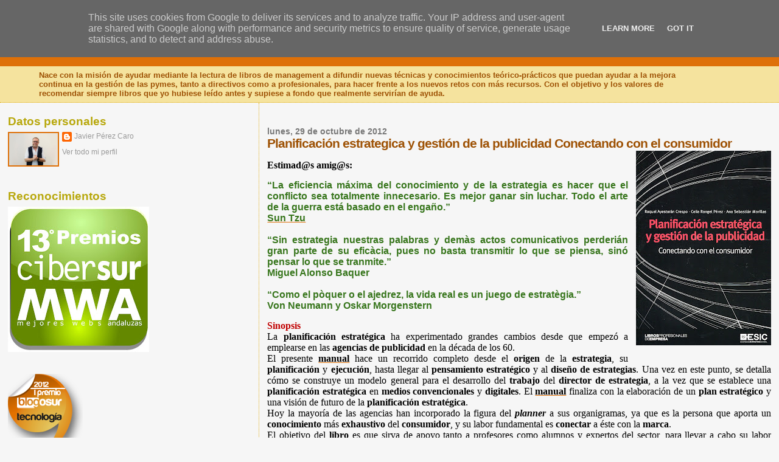

--- FILE ---
content_type: text/html; charset=UTF-8
request_url: https://www.nuevoviernes-nuevolibro.es/2012/10/planificacion-estrategica-y-gestion-de.html
body_size: 19848
content:
<!DOCTYPE html>
<html dir='ltr'>
<head>
<link href='https://www.blogger.com/static/v1/widgets/2944754296-widget_css_bundle.css' rel='stylesheet' type='text/css'/>
<meta content='text/html; charset=UTF-8' http-equiv='Content-Type'/>
<meta content='blogger' name='generator'/>
<link href='https://www.nuevoviernes-nuevolibro.es/favicon.ico' rel='icon' type='image/x-icon'/>
<link href='http://www.nuevoviernes-nuevolibro.es/2012/10/planificacion-estrategica-y-gestion-de.html' rel='canonical'/>
<link rel="alternate" type="application/atom+xml" title="Nuevo Viernes - Nuevo Libro - Atom" href="https://www.nuevoviernes-nuevolibro.es/feeds/posts/default" />
<link rel="alternate" type="application/rss+xml" title="Nuevo Viernes - Nuevo Libro - RSS" href="https://www.nuevoviernes-nuevolibro.es/feeds/posts/default?alt=rss" />
<link rel="service.post" type="application/atom+xml" title="Nuevo Viernes - Nuevo Libro - Atom" href="https://www.blogger.com/feeds/856437303053460692/posts/default" />

<link rel="alternate" type="application/atom+xml" title="Nuevo Viernes - Nuevo Libro - Atom" href="https://www.nuevoviernes-nuevolibro.es/feeds/1688715955065982305/comments/default" />
<!--Can't find substitution for tag [blog.ieCssRetrofitLinks]-->
<link href='https://blogger.googleusercontent.com/img/b/R29vZ2xl/AVvXsEhCgJzjO3PsaCb5-dwExJfq8MUWROpUKXBMCiIWtASsui7h-ZKWiMdm6TSy7lrcVDyWzNrhI_kpTrjPr2QCHoL4TilQDF8g59V4zLI75-ohi8G6TcrICEY5kY8_Yq91y5VoAgtMVq15FQ/s320/Planificaci%C3%B3n+estrategica+y+gesti%C3%B3n+de+la+publicidad+conectando+con+el+consumidor.jpg' rel='image_src'/>
<meta content='http://www.nuevoviernes-nuevolibro.es/2012/10/planificacion-estrategica-y-gestion-de.html' property='og:url'/>
<meta content='Planificación estrategica y gestión de la publicidad Conectando con el consumidor' property='og:title'/>
<meta content='' property='og:description'/>
<meta content='https://blogger.googleusercontent.com/img/b/R29vZ2xl/AVvXsEhCgJzjO3PsaCb5-dwExJfq8MUWROpUKXBMCiIWtASsui7h-ZKWiMdm6TSy7lrcVDyWzNrhI_kpTrjPr2QCHoL4TilQDF8g59V4zLI75-ohi8G6TcrICEY5kY8_Yq91y5VoAgtMVq15FQ/w1200-h630-p-k-no-nu/Planificaci%C3%B3n+estrategica+y+gesti%C3%B3n+de+la+publicidad+conectando+con+el+consumidor.jpg' property='og:image'/>
<title>Nuevo Viernes - Nuevo Libro: Planificación estrategica y gestión de la publicidad Conectando con el consumidor</title>
<style id='page-skin-1' type='text/css'><!--
/*
* Blogger Template Style
*
* Sand Dollar
* by Jason Sutter
* Updated by Blogger Team
*/
body {
margin:0px;
padding:0px;
background:#f6f6f6;
color:#000000;
font-size: small;
}
#outer-wrapper {
font:normal normal 100% 'Trebuchet MS',Trebuchet,Verdana,Sans-Serif;
}
a {
color:#DE7008;
}
a:hover {
color:#9E5205;
}
a img {
border-width: 0;
}
#content-wrapper {
padding-top: 0;
padding-right: 1em;
padding-bottom: 0;
padding-left: 1em;
}
@media all  {
div#main {
float:right;
width:66%;
padding-top:30px;
padding-right:0;
padding-bottom:10px;
padding-left:1em;
border-left:dotted 1px #e0ad12;
word-wrap: break-word; /* fix for long text breaking sidebar float in IE */
overflow: hidden;     /* fix for long non-text content breaking IE sidebar float */
}
div#sidebar {
margin-top:20px;
margin-right:0px;
margin-bottom:0px;
margin-left:0;
padding:0px;
text-align:left;
float: left;
width: 31%;
word-wrap: break-word; /* fix for long text breaking sidebar float in IE */
overflow: hidden;     /* fix for long non-text content breaking IE sidebar float */
}
}
@media handheld  {
div#main {
float:none;
width:90%;
}
div#sidebar {
padding-top:30px;
padding-right:7%;
padding-bottom:10px;
padding-left:3%;
}
}
#header {
padding-top:0px;
padding-right:0px;
padding-bottom:0px;
padding-left:0px;
margin-top:0px;
margin-right:0px;
margin-bottom:0px;
margin-left:0px;
border-bottom:dotted 1px #e0ad12;
background:#F5E39e;
}
h1 a:link  {
text-decoration:none;
color:#F5DEB3
}
h1 a:visited  {
text-decoration:none;
color:#F5DEB3
}
h1,h2,h3 {
margin: 0;
}
h1 {
padding-top:25px;
padding-right:0px;
padding-bottom:10px;
padding-left:5%;
color:#F5DEB3;
background:#DE7008;
font:normal bold 300% Verdana,Sans-Serif;
letter-spacing:-2px;
}
h3.post-title {
color:#9E5205;
font:normal bold 160% Verdana,Sans-Serif;
letter-spacing:-1px;
}
h3.post-title a,
h3.post-title a:visited {
color: #9E5205;
}
h2.date-header  {
margin-top:10px;
margin-right:0px;
margin-bottom:0px;
margin-left:0px;
color:#777777;
font: normal bold 105% 'Trebuchet MS',Trebuchet,Verdana,Sans-serif;
}
h4 {
color:#aa0033;
}
#sidebar h2 {
color:#B8A80D;
margin:0px;
padding:0px;
font:normal bold 150% Verdana,Sans-serif;
}
#sidebar .widget {
margin-top:0px;
margin-right:0px;
margin-bottom:33px;
margin-left:0px;
padding-top:0px;
padding-right:0px;
padding-bottom:0px;
padding-left:0px;
font-size:95%;
}
#sidebar ul {
list-style-type:none;
padding-left: 0;
margin-top: 0;
}
#sidebar li {
margin-top:0px;
margin-right:0px;
margin-bottom:0px;
margin-left:0px;
padding-top:0px;
padding-right:0px;
padding-bottom:0px;
padding-left:0px;
list-style-type:none;
font-size:95%;
}
.description {
padding:0px;
margin-top:7px;
margin-right:12%;
margin-bottom:7px;
margin-left:5%;
color:#9E5205;
background:transparent;
font:bold 100% Verdana,Sans-Serif;
}
.post {
margin-top:0px;
margin-right:0px;
margin-bottom:30px;
margin-left:0px;
}
.post strong {
color:#000000;
font-weight:bold;
}
pre,code {
color:#999999;
}
strike {
color:#999999;
}
.post-footer  {
padding:0px;
margin:0px;
color:#444444;
font-size:80%;
}
.post-footer a {
border:none;
color:#968a0a;
text-decoration:none;
}
.post-footer a:hover {
text-decoration:underline;
}
#comments {
padding:0px;
font-size:110%;
font-weight:bold;
}
.comment-author {
margin-top: 10px;
}
.comment-body {
font-size:100%;
font-weight:normal;
color:black;
}
.comment-footer {
padding-bottom:20px;
color:#444444;
font-size:80%;
font-weight:normal;
display:inline;
margin-right:10px
}
.deleted-comment  {
font-style:italic;
color:gray;
}
.comment-link  {
margin-left:.6em;
}
.profile-textblock {
clear: both;
margin-left: 0;
}
.profile-img {
float: left;
margin-top: 0;
margin-right: 5px;
margin-bottom: 5px;
margin-left: 0;
border: 2px solid #DE7008;
}
#sidebar a:link  {
color:#999999;
text-decoration:none;
}
#sidebar a:active  {
color:#ff0000;
text-decoration:none;
}
#sidebar a:visited  {
color:sidebarlinkcolor;
text-decoration:none;
}
#sidebar a:hover {
color:#B8A80D;
text-decoration:none;
}
.feed-links {
clear: both;
line-height: 2.5em;
}
#blog-pager-newer-link {
float: left;
}
#blog-pager-older-link {
float: right;
}
#blog-pager {
text-align: center;
}
.clear {
clear: both;
}
.widget-content {
margin-top: 0.5em;
}
/** Tweaks for layout editor preview */
body#layout #outer-wrapper {
margin-top: 0;
}
body#layout #main,
body#layout #sidebar {
margin-top: 10px;
padding-top: 0;
}

--></style>
<link href='https://www.blogger.com/dyn-css/authorization.css?targetBlogID=856437303053460692&amp;zx=07af7cd2-fec9-4ac8-ba36-6eaaf33065ac' media='none' onload='if(media!=&#39;all&#39;)media=&#39;all&#39;' rel='stylesheet'/><noscript><link href='https://www.blogger.com/dyn-css/authorization.css?targetBlogID=856437303053460692&amp;zx=07af7cd2-fec9-4ac8-ba36-6eaaf33065ac' rel='stylesheet'/></noscript>
<meta name='google-adsense-platform-account' content='ca-host-pub-1556223355139109'/>
<meta name='google-adsense-platform-domain' content='blogspot.com'/>

<!-- data-ad-client=ca-pub-9360808550578706 -->

<script type="text/javascript" language="javascript">
  // Supply ads personalization default for EEA readers
  // See https://www.blogger.com/go/adspersonalization
  adsbygoogle = window.adsbygoogle || [];
  if (typeof adsbygoogle.requestNonPersonalizedAds === 'undefined') {
    adsbygoogle.requestNonPersonalizedAds = 1;
  }
</script>


</head>
<body>
<div class='navbar section' id='navbar'><div class='widget Navbar' data-version='1' id='Navbar1'><script type="text/javascript">
    function setAttributeOnload(object, attribute, val) {
      if(window.addEventListener) {
        window.addEventListener('load',
          function(){ object[attribute] = val; }, false);
      } else {
        window.attachEvent('onload', function(){ object[attribute] = val; });
      }
    }
  </script>
<div id="navbar-iframe-container"></div>
<script type="text/javascript" src="https://apis.google.com/js/platform.js"></script>
<script type="text/javascript">
      gapi.load("gapi.iframes:gapi.iframes.style.bubble", function() {
        if (gapi.iframes && gapi.iframes.getContext) {
          gapi.iframes.getContext().openChild({
              url: 'https://www.blogger.com/navbar/856437303053460692?po\x3d1688715955065982305\x26origin\x3dhttps://www.nuevoviernes-nuevolibro.es',
              where: document.getElementById("navbar-iframe-container"),
              id: "navbar-iframe"
          });
        }
      });
    </script><script type="text/javascript">
(function() {
var script = document.createElement('script');
script.type = 'text/javascript';
script.src = '//pagead2.googlesyndication.com/pagead/js/google_top_exp.js';
var head = document.getElementsByTagName('head')[0];
if (head) {
head.appendChild(script);
}})();
</script>
</div></div>
<div id='outer-wrapper'><div id='wrap2'>
<!-- skip links for text browsers -->
<span id='skiplinks' style='display:none;'>
<a href='#main'>skip to main </a> |
      <a href='#sidebar'>skip to sidebar</a>
</span>
<div id='header-wrapper'>
<div class='header section' id='header'><div class='widget Header' data-version='1' id='Header1'>
<div id='header-inner'>
<div class='titlewrapper'>
<h1 class='title'>
<a href='https://www.nuevoviernes-nuevolibro.es/'>
Nuevo Viernes - Nuevo Libro
</a>
</h1>
</div>
<div class='descriptionwrapper'>
<p class='description'><span>Nace con la misión de ayudar mediante la lectura de libros de management a difundir nuevas técnicas y conocimientos teórico-prácticos que puedan ayudar a la mejora continua en la gestión de las pymes, tanto a directivos como a profesionales, para hacer frente a los nuevos retos con más recursos. Con el objetivo y los valores de recomendar siempre libros que yo hubiese leído antes y supiese a fondo que realmente servirían de ayuda.</span></p>
</div>
</div>
</div></div>
</div>
<div id='content-wrapper'>
<div id='crosscol-wrapper' style='text-align:center'>
<div class='crosscol no-items section' id='crosscol'></div>
</div>
<div id='main-wrapper'>
<div class='main section' id='main'><div class='widget Blog' data-version='1' id='Blog1'>
<div class='blog-posts hfeed'>

          <div class="date-outer">
        
<h2 class='date-header'><span>lunes, 29 de octubre de 2012</span></h2>

          <div class="date-posts">
        
<div class='post-outer'>
<div class='post hentry uncustomized-post-template' itemprop='blogPost' itemscope='itemscope' itemtype='http://schema.org/BlogPosting'>
<meta content='https://blogger.googleusercontent.com/img/b/R29vZ2xl/AVvXsEhCgJzjO3PsaCb5-dwExJfq8MUWROpUKXBMCiIWtASsui7h-ZKWiMdm6TSy7lrcVDyWzNrhI_kpTrjPr2QCHoL4TilQDF8g59V4zLI75-ohi8G6TcrICEY5kY8_Yq91y5VoAgtMVq15FQ/s320/Planificaci%C3%B3n+estrategica+y+gesti%C3%B3n+de+la+publicidad+conectando+con+el+consumidor.jpg' itemprop='image_url'/>
<meta content='856437303053460692' itemprop='blogId'/>
<meta content='1688715955065982305' itemprop='postId'/>
<a name='1688715955065982305'></a>
<h3 class='post-title entry-title' itemprop='name'>
Planificación estrategica y gestión de la publicidad Conectando con el consumidor
</h3>
<div class='post-header'>
<div class='post-header-line-1'></div>
</div>
<div class='post-body entry-content' id='post-body-1688715955065982305' itemprop='description articleBody'>
<div class="separator" style="clear: both; text-align: center;">
<a href="https://blogger.googleusercontent.com/img/b/R29vZ2xl/AVvXsEhCgJzjO3PsaCb5-dwExJfq8MUWROpUKXBMCiIWtASsui7h-ZKWiMdm6TSy7lrcVDyWzNrhI_kpTrjPr2QCHoL4TilQDF8g59V4zLI75-ohi8G6TcrICEY5kY8_Yq91y5VoAgtMVq15FQ/s1600/Planificaci%C3%B3n+estrategica+y+gesti%C3%B3n+de+la+publicidad+conectando+con+el+consumidor.jpg" imageanchor="1" style="clear: right; float: right; margin-bottom: 1em; margin-left: 1em;"><img border="0" height="320" src="https://blogger.googleusercontent.com/img/b/R29vZ2xl/AVvXsEhCgJzjO3PsaCb5-dwExJfq8MUWROpUKXBMCiIWtASsui7h-ZKWiMdm6TSy7lrcVDyWzNrhI_kpTrjPr2QCHoL4TilQDF8g59V4zLI75-ohi8G6TcrICEY5kY8_Yq91y5VoAgtMVq15FQ/s320/Planificaci%C3%B3n+estrategica+y+gesti%C3%B3n+de+la+publicidad+conectando+con+el+consumidor.jpg" width="222" /></a></div>
<br />
<div class="MsoNormal">
<b><span style="font-family: &quot;Verdana&quot;,&quot;sans-serif&quot;; font-size: 12.0pt; line-height: 115%;">Estimad@s
amig@s:<o:p></o:p></span></b></div>
<div class="MsoNormal">
<br /></div>
<div class="MsoNormal" style="text-align: justify;">
<span style="color: #38761d;"><b><span style="font-family: Verdana, sans-serif; font-size: 12pt; line-height: 115%;">&#8220;La eficiencia máxima del conocimiento y de la estrategia es
hacer que el conflicto sea totalmente innecesario. Es mejor ganar sin luchar.
Todo el arte de la guerra está basado en el engaño.&#8221;</span></b><b><span lang="CA" style="font-family: Verdana, sans-serif; font-size: 12pt; line-height: 115%;"><o:p></o:p></span></b></span></div>
<div class="MsoNormal" style="text-align: justify;">
<b><span lang="CA" style="font-family: Verdana, sans-serif; font-size: 12pt; line-height: 115%;"><span style="color: #38761d;"><a href="http://es.wikipedia.org/wiki/Sun_Tzu"><span style="color: #38761d;">Sun Tzu</span></a><o:p></o:p></span></span></b></div>
<div class="MsoNormal" style="text-align: justify;">
<b><span lang="CA" style="font-family: Verdana, sans-serif; font-size: 12pt; line-height: 115%;"><span style="color: #38761d;"><br /></span></span></b></div>
<div class="MsoNormal" style="text-align: justify;">
<b><span lang="CA" style="font-family: Verdana, sans-serif; font-size: 12pt; line-height: 115%;"><span style="color: #38761d;">&#8220;Sin estrategia
nuestras palabras y demàs actos comunicativos perderián gran parte de su
eficàcia, pues no basta transmitir lo que se piensa, sinó pensar lo que se
tranmite.&#8221;<o:p></o:p></span></span></b></div>
<div class="MsoNormal" style="text-align: justify;">
<b><span lang="CA" style="font-family: Verdana, sans-serif; font-size: 12pt; line-height: 115%;"><span style="color: #38761d;">Miguel Alonso Baquer<o:p></o:p></span></span></b></div>
<div class="MsoNormal" style="text-align: justify;">
<b><span lang="CA" style="font-family: Verdana, sans-serif; font-size: 12pt; line-height: 115%;"><span style="color: #38761d;"><br /></span></span></b></div>
<div class="MsoNormal" style="text-align: justify;">
<b><span lang="CA" style="font-family: Verdana, sans-serif; font-size: 12pt; line-height: 115%;"><span style="color: #38761d;">&#8220;Como el pòquer o el
ajedrez, la vida real es un juego de estratègia.&#8221;<o:p></o:p></span></span></b></div>
<div class="MsoNormal" style="text-align: justify;">
<b><span lang="CA" style="font-family: Verdana, sans-serif; font-size: 12pt; line-height: 115%;"><span style="color: #38761d;">Von Neumann y Oskar Morgenstern</span><span style="color: #00b050;"><o:p></o:p></span></span></b></div>
<div class="MsoNormal" style="text-align: justify;">
<br /></div>
<div class="MsoNormal" style="text-align: justify;">
<b><span style="color: #c00000; font-family: &quot;Verdana&quot;,&quot;sans-serif&quot;; font-size: 12.0pt; line-height: 115%;">Sinopsis<o:p></o:p></span></b></div>
<div class="MsoNormal" style="text-align: justify;">
<span style="font-family: &quot;Verdana&quot;,&quot;sans-serif&quot;; font-size: 12.0pt; line-height: 115%;">La <b>planificación estratégica</b> ha experimentado grandes cambios desde
que empezó a emplearse en las <b>agencias
de publicidad</b> en la década de los 60.<o:p></o:p></span></div>
<div class="MsoNormal" style="text-align: justify;">
<span style="font-family: &quot;Verdana&quot;,&quot;sans-serif&quot;; font-size: 12.0pt; line-height: 115%;">El presente <b><a href="http://www.esic.es/editorial/editorial_producto.php?isbn=9788473568678"><span style="color: black;">manual</span></a></b> hace un recorrido completo desde
el <b>origen</b> de la <b>estrategia</b>, su <b>planificación</b>
y <b>ejecución</b>, hasta llegar al <b>pensamiento estratégico</b> y al <b>diseño de estrategias</b>. Una vez en este
punto, se detalla cómo se construye un modelo general para el desarrollo del <b>trabajo</b> del <b>director de estrategia</b>, a la vez que se establece una <b>planificación estratégica</b> en <b>medios convencionales</b> y <b>digitales</b>. El <b><a href="http://www.esic.es/editorial/editorial_producto.php?isbn=9788473568678"><span style="color: black;">manual</span></a></b> finaliza con la elaboración de un <b>plan estratégico</b> y una visión de futuro de la <b>planificación estratégica</b>.<o:p></o:p></span></div>
<div class="MsoNormal" style="text-align: justify;">
<span style="font-family: &quot;Verdana&quot;,&quot;sans-serif&quot;; font-size: 12.0pt; line-height: 115%;">Hoy la mayoría de las
agencias han incorporado la figura del <b><i>planner</i></b> a sus organigramas, ya que
es la persona que aporta un <b>conocimiento</b>
más <b>exhaustivo</b> del <b>consumidor</b>, y su labor fundamental es <b>conectar</b> a éste con la <b>marca</b>.<o:p></o:p></span></div>
<div class="MsoNormal" style="text-align: justify;">
<span style="font-family: &quot;Verdana&quot;,&quot;sans-serif&quot;; font-size: 12.0pt; line-height: 115%;">El objetivo del <b><a href="http://www.esic.es/editorial/editorial_producto.php?isbn=9788473568678"><span style="color: black;">libro</span></a></b> es que sirva de apoyo tanto a
profesores como alumnos y expertos del sector, para llevar a cabo su labor
investigadora, educativa y profesional.<o:p></o:p></span></div>
<div class="MsoNormal" style="text-align: justify;">
<span style="font-family: &quot;Verdana&quot;,&quot;sans-serif&quot;; font-size: 12.0pt; line-height: 115%;">Estás páginas tienen un
enfoque teórico-práctico, e incluyen ejemplos, casos prácticos, entrevistas a
profesionales del sector, cuestiones para debatir y reflexionar, así como una
amplia y completa bibliografía.<o:p></o:p></span></div>
<div class="MsoNormal" style="text-align: justify;">
<span style="font-family: &quot;Verdana&quot;,&quot;sans-serif&quot;; font-size: 12.0pt; line-height: 115%;">&nbsp;En definitiva, lo que se pretende es que el
lector, a través de cada capítulo, tenga una visión cercana, actual y práctica
de la <b>planificación estratégica</b>.
Conceptos como, <b><i>Branded Content</i></b>, <b><i>Insight</i></b> o <b><i>Earned</i> Media</b>, marcarán el
rumbo de la misma en los próximos años. <o:p></o:p></span></div>
<div class="MsoNormal" style="text-align: justify;">
<br /></div>
<div class="MsoNormal" style="text-align: justify;">
<b><span style="font-family: Verdana, sans-serif; font-size: 12pt; line-height: 115%;"><span style="color: #38761d;">&#8220;Pensar es una actividad difícil. Es por ello que muchas
personas no practican ese hábito.&#8221;<o:p></o:p></span></span></b></div>
<div class="MsoNormal" style="text-align: justify;">
<b><span style="font-family: Verdana, sans-serif; font-size: 12pt; line-height: 115%;"><span style="color: #38761d;">Henry Ford<o:p></o:p></span></span></b></div>
<div class="MsoNormal" style="text-align: justify;">
<b><span style="font-family: Verdana, sans-serif; font-size: 12pt; line-height: 115%;"><span style="color: #38761d;"><br /></span></span></b></div>
<div class="MsoNormal" style="text-align: justify;">
<b><span style="font-family: Verdana, sans-serif; font-size: 12pt; line-height: 115%;"><span style="color: #38761d;">&#8220;Pensar estratégicamente es una actividad intelectual, que les
viene como un shock a muchos directivos.&#8221;<o:p></o:p></span></span></b></div>
<div class="MsoNormal" style="text-align: justify;">
<b><span style="font-family: Verdana, sans-serif; font-size: 12pt; line-height: 115%;"><span style="color: #38761d;">Bob Garratt <o:p></o:p></span></span></b></div>
<div class="MsoNormal" style="text-align: justify;">
<b><span style="font-family: Verdana, sans-serif; font-size: 12pt; line-height: 115%;"><span style="color: #38761d;"><br /></span></span></b></div>
<div class="MsoNormal" style="text-align: justify;">
<b><span style="font-family: Verdana, sans-serif; font-size: 12pt; line-height: 115%;"><span style="color: #38761d;">&#8220;La planificación tiene que ver con el esfuerzo del hombre para
hacer el futuro a su imagen y semejanza.&#8221;<o:p></o:p></span></span></b></div>
<div class="MsoNormal" style="text-align: justify;">
<b><span style="font-family: Verdana, sans-serif; font-size: 12pt; line-height: 115%;"><span style="color: #38761d;">Wildavsky</span><span style="color: #00b050;"><o:p></o:p></span></span></b></div>
<div class="MsoNormal" style="text-align: justify;">
<br /></div>
<div class="MsoNormal" style="text-align: justify;">
<span style="font-family: &quot;Verdana&quot;,&quot;sans-serif&quot;; font-size: 12.0pt; line-height: 115%;">Los medios han sufrido
grandes cambios y aún nos quedan muchos que ver, por ende la <b>planificación estrategica</b> igual. Pero
no por ello ha perdido ni un ápice de su peso.<o:p></o:p></span></div>
<div class="MsoNormal" style="text-align: justify;">
<span style="font-family: &quot;Verdana&quot;,&quot;sans-serif&quot;; font-size: 12.0pt; line-height: 115%;">El libro se centra en la <b>planificación estrategica</b> y en la
figura del <b>planner</b> como líder
indiscutible a la hora de <b>gestionar</b>
una <b>campaña de marketing</b>.<o:p></o:p></span></div>
<div class="MsoNormal" style="text-align: justify;">
<br /></div>
<div class="MsoNormal" style="text-align: justify;">
<b><span style="font-family: Verdana, sans-serif; font-size: 12pt; line-height: 115%;"><span style="color: #38761d;">&#8220;La estrategia no crea, bucea en la cuestión&#8221;.<o:p></o:p></span></span></b></div>
<div class="MsoNormal" style="text-align: justify;">
<b><span style="font-family: Verdana, sans-serif; font-size: 12pt; line-height: 115%;"><span style="color: #38761d;">Antonio Monerris</span><span style="color: #00b050;"><o:p></o:p></span></span></b></div>
<div class="MsoNormal" style="text-align: justify;">
<br /></div>
<div class="MsoNormal" style="text-align: justify;">
<b><span style="font-family: &quot;Verdana&quot;,&quot;sans-serif&quot;; font-size: 12.0pt; line-height: 115%;">Un
<i>planner</i> debe ser una persona curiosa
a la que la guste escuchar a la gente, con capacidad analítica y de síntesis</span></b><span style="font-family: &quot;Verdana&quot;,&quot;sans-serif&quot;; font-size: 12.0pt; line-height: 115%;">.<o:p></o:p></span></div>
<div class="MsoNormal" style="text-align: justify;">
<br /></div>
<div class="MsoNormal" style="text-align: justify;">
<b><span style="font-family: &quot;Verdana&quot;,&quot;sans-serif&quot;; font-size: 12.0pt; line-height: 115%;">Diferencias
entre estrategia y táctica<o:p></o:p></span></b></div>
<div class="MsoNormal" style="text-align: justify;">
<b><span style="font-family: &quot;Verdana&quot;,&quot;sans-serif&quot;; font-size: 12.0pt; line-height: 115%;">Estrategia</span></b><span style="font-family: &quot;Verdana&quot;,&quot;sans-serif&quot;; font-size: 12.0pt; line-height: 115%;"><o:p></o:p></span></div>
<div class="MsoNormal" style="text-align: justify;">
<span style="font-family: &quot;Verdana&quot;,&quot;sans-serif&quot;; font-size: 12.0pt; line-height: 115%;">Requiere pensar
(abstracta)<o:p></o:p></span></div>
<div class="MsoNormal" style="text-align: justify;">
<span style="font-family: &quot;Verdana&quot;,&quot;sans-serif&quot;; font-size: 12.0pt; line-height: 115%;">Es a largo plazo<o:p></o:p></span></div>
<div class="MsoNormal" style="text-align: justify;">
<span style="font-family: &quot;Verdana&quot;,&quot;sans-serif&quot;; font-size: 12.0pt; line-height: 115%;">Se plantea la pregunta
&#191;qué debo hacer?<o:p></o:p></span></div>
<div class="MsoNormal" style="text-align: justify;">
<span style="font-family: &quot;Verdana&quot;,&quot;sans-serif&quot;; font-size: 12.0pt; line-height: 115%;">Conjunto de tácticas<o:p></o:p></span></div>
<div class="MsoNormal" style="text-align: justify;">
<b><span style="font-family: &quot;Verdana&quot;,&quot;sans-serif&quot;; font-size: 12.0pt; line-height: 115%;">Táctica<o:p></o:p></span></b></div>
<div class="MsoNormal" style="text-align: justify;">
<span style="font-family: &quot;Verdana&quot;,&quot;sans-serif&quot;; font-size: 12.0pt; line-height: 115%;">Requiere observar
(concreta)<o:p></o:p></span></div>
<div class="MsoNormal" style="text-align: justify;">
<span style="font-family: &quot;Verdana&quot;,&quot;sans-serif&quot;; font-size: 12.0pt; line-height: 115%;">Es a corto plazo<o:p></o:p></span></div>
<div class="MsoNormal" style="text-align: justify;">
<span style="font-family: &quot;Verdana&quot;,&quot;sans-serif&quot;; font-size: 12.0pt; line-height: 115%;">Responde &#191;cómo hacerlo?<o:p></o:p></span></div>
<div class="MsoNormal" style="text-align: justify;">
<span style="font-family: &quot;Verdana&quot;,&quot;sans-serif&quot;; font-size: 12.0pt; line-height: 115%;">Conjunto de decisiones<o:p></o:p></span></div>
<div class="MsoNormal" style="text-align: justify;">
<b><span style="font-family: Verdana, sans-serif; font-size: 12pt; line-height: 115%;"><span style="color: #38761d;">&#8220;La estrategia es un martillo, la táctica es el clavo.&#8221;<o:p></o:p></span></span></b></div>
<div class="MsoNormal" style="text-align: justify;">
<b><span style="font-family: Verdana, sans-serif; font-size: 12pt; line-height: 115%;"><span style="color: #38761d;">Ries y Trout</span><span style="color: #00b050;"><o:p></o:p></span></span></b></div>
<div class="MsoNormal" style="text-align: justify;">
<br /></div>
<div class="MsoNormal" style="text-align: justify;">
<span style="font-family: &quot;Verdana&quot;,&quot;sans-serif&quot;; font-size: 12.0pt; line-height: 115%;">Objetivo de <b>publicidad</b><o:p></o:p></span></div>
<div class="MsoNormal" style="text-align: justify;">
<span style="font-family: &quot;Verdana&quot;,&quot;sans-serif&quot;; font-size: 12.0pt; line-height: 115%;">Aumentar el grado de
conocimiento de la marca Max Factor en 10 millones de mujeres de entre 18 y 40
años de clase social media-media. Actualmente el frado de conocimiento es de un
5% y queremos aumentarlo a un 7% en el plazo de dos años.<o:p></o:p></span></div>
<div class="MsoNormal" style="text-align: justify;">
<span style="font-family: &quot;Verdana&quot;,&quot;sans-serif&quot;; font-size: 12.0pt; line-height: 115%;">Objetivo de <b>marketing</b><o:p></o:p></span></div>
<div class="MsoNormal" style="text-align: justify;">
<span style="font-family: &quot;Verdana&quot;,&quot;sans-serif&quot;; font-size: 12.0pt; line-height: 115%;">Incrementar de un 2% a un
6% la cuota de mercado de Coca-Cola para el 2.015 en España.<o:p></o:p></span></div>
<div class="MsoNormal" style="text-align: justify;">
<br /></div>
<div class="MsoNormal" style="text-align: justify;">
<span style="font-family: &quot;Verdana&quot;,&quot;sans-serif&quot;; font-size: 12.0pt; line-height: 115%;">Las fases que componen la <b>estrategia publicitaria</b> son tres:<o:p></o:p></span></div>
<div class="MsoNormal" style="text-align: justify;">
<b><span style="font-family: &quot;Verdana&quot;,&quot;sans-serif&quot;; font-size: 12.0pt; line-height: 115%;">La
<i>Copy Strategy</i></span></b><span style="font-family: &quot;Verdana&quot;,&quot;sans-serif&quot;; font-size: 12.0pt; line-height: 115%;">
(estrategia de mensaje). Qué decir, la proposición de compra. Aquello por lo
que el público&nbsp; objetivo preferirá
nuestro producto al de la competencia.<o:p></o:p></span></div>
<div class="MsoNormal" style="text-align: justify;">
<b><span style="font-family: &quot;Verdana&quot;,&quot;sans-serif&quot;; font-size: 12.0pt; line-height: 115%;">La
estrategia creativa</span></b><span style="font-family: &quot;Verdana&quot;,&quot;sans-serif&quot;; font-size: 12.0pt; line-height: 115%;"> (estrategia de codificación). Cómo
decirlo. Abarca la forma creativa de la proposición de compra, adecuada a los
medios seleccionados.<o:p></o:p></span></div>
<div class="MsoNormal" style="text-align: justify;">
<b><span style="font-family: &quot;Verdana&quot;,&quot;sans-serif&quot;; font-size: 12.0pt; line-height: 115%;">La
estrategia de medios</span></b><span style="font-family: &quot;Verdana&quot;,&quot;sans-serif&quot;; font-size: 12.0pt; line-height: 115%;">. A través de qué medios vamos a llevar al
público objetivo ese qué creativo.<o:p></o:p></span></div>
<div class="MsoNormal" style="text-align: justify;">
<br /></div>
<div class="MsoNormal" style="text-align: justify;">
<b><span style="font-family: Verdana, sans-serif; font-size: 12pt; line-height: 115%;"><span style="color: #38761d;">&#8220;No basta saber, se debe también aplicar.<o:p></o:p></span></span></b></div>
<div class="MsoNormal" style="text-align: justify;">
<b><span style="font-family: Verdana, sans-serif; font-size: 12pt; line-height: 115%;"><span style="color: #38761d;">No es suficiente querer, se debe también hacer&#8221;.<o:p></o:p></span></span></b></div>
<div class="MsoNormal" style="text-align: justify;">
<b><span style="font-family: Verdana, sans-serif; font-size: 12pt; line-height: 115%;"><span style="color: #38761d;">Johann Wolfgang Goethe</span><span style="color: #00b050;"><o:p></o:p></span></span></b></div>
<div class="MsoNormal" style="text-align: justify;">
<br /></div>
<div class="MsoNormal" style="text-align: justify;">
<span style="font-family: &quot;Verdana&quot;,&quot;sans-serif&quot;; font-size: 12.0pt; line-height: 115%;">El <b><i>planner</i></b> es el encargado
de:<o:p></o:p></span></div>
<div class="MsoNormal" style="text-align: justify;">
<span style="font-family: &quot;Verdana&quot;,&quot;sans-serif&quot;; font-size: 12.0pt; line-height: 115%;">Desarrollar la estrategia
publicitaria a partir de los datos que provienen de la investigación acerca del
consumidor, el mercado y la marca.<o:p></o:p></span></div>
<div class="MsoNormal" style="text-align: justify;">
<span style="font-family: &quot;Verdana&quot;,&quot;sans-serif&quot;; font-size: 12.0pt; line-height: 115%;">Transformar la información
en <i>insights</i>, hecho que le permite
aumentar la calidad de la publicidad, consiguiendo distinción y relevancia.<o:p></o:p></span></div>
<div class="MsoNormal" style="text-align: justify;">
<br /></div>
<div class="MsoNormal" style="text-align: justify;">
<span style="font-family: &quot;Verdana&quot;,&quot;sans-serif&quot;; font-size: 12.0pt; line-height: 115%;">Las <b>habilidades</b> de un <b><i>planner</i></b> deben ser:<o:p></o:p></span></div>
<div class="MsoNormal" style="text-align: justify;">
<span style="font-family: &quot;Verdana&quot;,&quot;sans-serif&quot;; font-size: 12.0pt; line-height: 115%;">Curiosidad<o:p></o:p></span></div>
<div class="MsoNormal" style="text-align: justify;">
<span style="font-family: &quot;Verdana&quot;,&quot;sans-serif&quot;; font-size: 12.0pt; line-height: 115%;">Conceptualizar y pensar
estratégicamente<o:p></o:p></span></div>
<div class="MsoNormal" style="text-align: justify;">
<span style="font-family: &quot;Verdana&quot;,&quot;sans-serif&quot;; font-size: 12.0pt; line-height: 115%;">Capacidad para interpretar
cifras<o:p></o:p></span></div>
<div class="MsoNormal" style="text-align: justify;">
<span style="font-family: &quot;Verdana&quot;,&quot;sans-serif&quot;; font-size: 12.0pt; line-height: 115%;">Orientación publicitaria<o:p></o:p></span></div>
<div class="MsoNormal" style="text-align: justify;">
<span style="font-family: &quot;Verdana&quot;,&quot;sans-serif&quot;; font-size: 12.0pt; line-height: 115%;">Ser capaz de comunicar
ideas<o:p></o:p></span></div>
<div class="MsoNormal" style="text-align: justify;">
<span style="font-family: &quot;Verdana&quot;,&quot;sans-serif&quot;; font-size: 12.0pt; line-height: 115%;">Don de gentes<o:p></o:p></span></div>
<div class="MsoNormal" style="text-align: justify;">
<span style="font-family: &quot;Verdana&quot;,&quot;sans-serif&quot;; font-size: 12.0pt; line-height: 115%;">Gran personalidad<o:p></o:p></span></div>
<div class="MsoNormal" style="text-align: justify;">
<br /></div>
<div class="MsoNormal" style="text-align: justify;">
<span style="font-family: &quot;Verdana&quot;,&quot;sans-serif&quot;; font-size: 12.0pt; line-height: 115%;">Modelo de <b><i>briefing</i></b>
<o:p></o:p></span></div>
<div class="MsoNormal" style="text-align: justify;">
<span style="font-family: &quot;Verdana&quot;,&quot;sans-serif&quot;; font-size: 12.0pt; line-height: 115%;">Anunciante y producto o
servicio (antecedentes).<o:p></o:p></span></div>
<div class="MsoNormal" style="text-align: justify;">
<span style="font-family: &quot;Verdana&quot;,&quot;sans-serif&quot;; font-size: 12.0pt; line-height: 115%;">Objetivos de la campaña.<o:p></o:p></span></div>
<div class="MsoNormal" style="text-align: justify;">
<span style="font-family: &quot;Verdana&quot;,&quot;sans-serif&quot;; font-size: 12.0pt; line-height: 115%;">Descripción del público
objetivo.<o:p></o:p></span></div>
<div class="MsoNormal" style="text-align: justify;">
<span style="font-family: &quot;Verdana&quot;,&quot;sans-serif&quot;; font-size: 12.0pt; line-height: 115%;">Posicionamiento deseado
para la marca.<o:p></o:p></span></div>
<div class="MsoNormal" style="text-align: justify;">
<span style="font-family: &quot;Verdana&quot;,&quot;sans-serif&quot;; font-size: 12.0pt; line-height: 115%;">Mensaje prioritario.<o:p></o:p></span></div>
<div class="MsoNormal" style="text-align: justify;">
<i><span style="font-family: &quot;Verdana&quot;,&quot;sans-serif&quot;; font-size: 12.0pt; line-height: 115%;">Timing</span></i><span style="font-family: &quot;Verdana&quot;,&quot;sans-serif&quot;; font-size: 12.0pt; line-height: 115%;">,
planificación y presupuesto.<o:p></o:p></span></div>
<div class="MsoNormal" style="text-align: justify;">
<span style="font-family: &quot;Verdana&quot;,&quot;sans-serif&quot;; font-size: 12.0pt; line-height: 115%;">Responsabilidades.<o:p></o:p></span></div>
<div class="MsoNormal" style="text-align: justify;">
<span style="font-family: &quot;Verdana&quot;,&quot;sans-serif&quot;; font-size: 12.0pt; line-height: 115%;">Aspectos legales, sociales
y otros datos importantes.<o:p></o:p></span></div>
<div class="MsoNormal" style="text-align: justify;">
<span style="font-family: &quot;Verdana&quot;,&quot;sans-serif&quot;; font-size: 12.0pt; line-height: 115%;">Información adicional de
interes.<o:p></o:p></span></div>
<div class="MsoNormal" style="text-align: justify;">
<br /></div>
<div class="MsoNormal" style="text-align: justify;">
<b><span style="font-family: Verdana, sans-serif; font-size: 12pt; line-height: 115%;"><span style="color: #38761d;">&#8220;Si pensamos que parte de las tareas del publicitario no es
tanto lanzar mensajes que interrumpan, sino desarrollar contenidos de marca
capaces de atraer&#8221;.<o:p></o:p></span></span></b></div>
<div class="MsoNormal" style="text-align: justify;">
<b><span style="font-family: Verdana, sans-serif; font-size: 12pt; line-height: 115%;"><span style="color: #38761d;">Daniel Solana</span><span style="color: #00b050;"><o:p></o:p></span></span></b></div>
<div class="MsoNormal" style="text-align: justify;">
<br /></div>
<div class="MsoNormal" style="text-align: justify;">
<span style="font-family: &quot;Verdana&quot;,&quot;sans-serif&quot;; font-size: 12.0pt; line-height: 115%;">El <b>plan estratégico</b> en <b>medios
sociales</b> sigue los mismos pasos que se establecen en los <b>planes de marketing</b> y <b>comunicación</b> tradicionales, pero
adaptándose al contexto y entorno digital&#8230;</span><br />
<span style="font-family: &quot;Verdana&quot;,&quot;sans-serif&quot;; font-size: 12pt; line-height: 115%; text-indent: -18pt;">1.<span style="font-family: 'Times New Roman'; font-size: 7pt; line-height: normal;">&nbsp;&nbsp; </span></span><span style="font-family: &quot;Verdana&quot;,&quot;sans-serif&quot;; font-size: 12pt; line-height: 115%; text-indent: -18pt;">Fase
de diagnóstico:</span></div>
<div class="MsoListParagraphCxSpMiddle" style="text-align: justify;">
<span style="font-family: &quot;Verdana&quot;,&quot;sans-serif&quot;; font-size: 12.0pt; line-height: 115%;">Analisis
de la presencia en internet: misión y visión.<o:p></o:p></span></div>
<div class="MsoListParagraphCxSpMiddle" style="text-align: justify;">
<span style="font-family: &quot;Verdana&quot;,&quot;sans-serif&quot;; font-size: 12.0pt; line-height: 115%;">DAFO
interno, de la situación de la empresa.<o:p></o:p></span></div>
<div class="MsoListParagraphCxSpMiddle" style="text-align: justify;">
<span style="font-family: &quot;Verdana&quot;,&quot;sans-serif&quot;; font-size: 12.0pt; line-height: 115%;">DAFO
externo, públicos objetivos, y potenciales, sector de actividad del producto, y
de la competencia.<o:p></o:p></span></div>
<div class="MsoListParagraphCxSpMiddle" style="text-align: justify;">
<span style="font-family: &quot;Verdana&quot;,&quot;sans-serif&quot;; font-size: 12.0pt; line-height: 115%;">Definición
de objetivos generales del proyecto en internet: mercados y públicos objetivos.</span><br />
<span style="font-family: &quot;Verdana&quot;,&quot;sans-serif&quot;; font-size: 12pt; line-height: 115%; text-indent: -18pt;">2.<span style="font-family: 'Times New Roman'; font-size: 7pt; line-height: normal;">&nbsp;&nbsp; </span></span><span style="font-family: &quot;Verdana&quot;,&quot;sans-serif&quot;; font-size: 12pt; line-height: 115%; text-indent: -18pt;">&nbsp;Definición de estrategia:</span></div>
<div class="MsoListParagraphCxSpMiddle" style="text-align: justify;">
<span style="font-family: &quot;Verdana&quot;,&quot;sans-serif&quot;; font-size: 12.0pt; line-height: 115%;">Plan
de acción de redes, posicionamiento y publicidad en buscadores y otras
herramientas de promoción y de comunicación complementarias: blogs, wikis, etc.<o:p></o:p></span></div>
<div class="MsoListParagraphCxSpMiddle" style="text-align: justify;">
<span style="font-family: &quot;Verdana&quot;,&quot;sans-serif&quot;; font-size: 12.0pt; line-height: 115%;">Definición
de la gestión diaria a seguir.<o:p></o:p></span></div>
<div class="MsoListParagraphCxSpMiddle" style="text-align: justify;">
<span style="font-family: &quot;Verdana&quot;,&quot;sans-serif&quot;; font-size: 12.0pt; line-height: 115%;">Herramientas
de gestión y control de resultados: monitorización, informes de resultados.<o:p></o:p></span></div>
<div class="MsoListParagraphCxSpMiddle" style="text-align: justify;">
<span style="font-family: &quot;Verdana&quot;,&quot;sans-serif&quot;; font-size: 12.0pt; line-height: 115%;">Analisis
de herramientas de fidelización y Viralización: <i>Newsletters</i>, vídeos, concursos, etc.</span><br />
<span style="font-family: &quot;Verdana&quot;,&quot;sans-serif&quot;; font-size: 12pt; line-height: 115%; text-indent: -18pt;">3.<span style="font-family: 'Times New Roman'; font-size: 7pt; line-height: normal;">&nbsp;&nbsp; </span></span><span style="font-family: &quot;Verdana&quot;,&quot;sans-serif&quot;; font-size: 12pt; line-height: 115%; text-indent: -18pt;">Informe
de resultados de la campaña:</span></div>
<div class="MsoListParagraphCxSpLast" style="text-align: justify;">
<span style="font-family: &quot;Verdana&quot;,&quot;sans-serif&quot;; font-size: 12.0pt; line-height: 115%;">Estos
han de ser generados en términos de presencia y visibilidad. Implicar a los
usuarios con la marca y el desarrollo de contenidos.<o:p></o:p></span></div>
<div class="MsoNormal" style="text-align: justify;">
<br /></div>
<div class="MsoNormal" style="text-align: justify;">
<span style="font-family: &quot;Verdana&quot;,&quot;sans-serif&quot;; font-size: 12.0pt; line-height: 115%;">El <i>planner</i> es el encargado de liderar todo el desarrollo del plan
estratégico, desde la recepción del <i>briefing</i>
y elaboración del <i>contrabriefing</i>. Una
vez elaborada la estrategia, deberá elaborar el <i>brief</i> creativo para que los creativos se centren en cómo tiene que
expresar a nivel creativo la estrategia.<o:p></o:p></span></div>
<div class="MsoNormal" style="text-align: justify;">
<span style="font-family: &quot;Verdana&quot;,&quot;sans-serif&quot;; font-size: 12.0pt; line-height: 115%;">El modelo&#8230;</span><br />
<span style="font-family: &quot;Verdana&quot;,&quot;sans-serif&quot;; font-size: 12pt; line-height: 115%; text-indent: -18pt;">1.<span style="font-family: 'Times New Roman'; font-size: 7pt; line-height: normal;">&nbsp;&nbsp; </span></span><span style="font-family: &quot;Verdana&quot;,&quot;sans-serif&quot;; font-size: 12pt; line-height: 115%; text-indent: -18pt;">Introducción
presentación</span><br />
<span style="font-family: &quot;Verdana&quot;,&quot;sans-serif&quot;; font-size: 12pt; line-height: 115%; text-indent: -18pt;">2.<span style="font-family: 'Times New Roman'; font-size: 7pt; line-height: normal;">&nbsp;&nbsp; </span></span><span style="font-family: &quot;Verdana&quot;,&quot;sans-serif&quot;; font-size: 12pt; line-height: 115%; text-indent: -18pt;">Misión
y visión</span><br />
<span style="font-family: &quot;Verdana&quot;,&quot;sans-serif&quot;; font-size: 12pt; line-height: 115%; text-indent: -18pt;">3.<span style="font-family: 'Times New Roman'; font-size: 7pt; line-height: normal;">&nbsp;&nbsp; </span></span><span style="font-family: &quot;Verdana&quot;,&quot;sans-serif&quot;; font-size: 12pt; line-height: 115%; text-indent: -18pt;">Analisis
de la situación actual</span><br />
<span style="font-family: &quot;Verdana&quot;,&quot;sans-serif&quot;; font-size: 12pt; line-height: 115%; text-indent: -18pt;">4.<span style="font-family: 'Times New Roman'; font-size: 7pt; line-height: normal;">&nbsp;&nbsp; </span></span><span style="font-family: &quot;Verdana&quot;,&quot;sans-serif&quot;; font-size: 12pt; line-height: 115%; text-indent: -18pt;">DAFO</span><br />
<span style="font-family: &quot;Verdana&quot;,&quot;sans-serif&quot;; font-size: 12pt; line-height: 115%; text-indent: -18pt;">5.<span style="font-family: 'Times New Roman'; font-size: 7pt; line-height: normal;">&nbsp;&nbsp; </span></span><span style="font-family: &quot;Verdana&quot;,&quot;sans-serif&quot;; font-size: 12pt; line-height: 115%; text-indent: -18pt;">Objetivos
y estrategia</span><br />
<span style="font-family: &quot;Verdana&quot;,&quot;sans-serif&quot;; font-size: 12pt; line-height: 115%; text-indent: -18pt;">6.<span style="font-family: 'Times New Roman'; font-size: 7pt; line-height: normal;">&nbsp;&nbsp; </span></span><span style="font-family: &quot;Verdana&quot;,&quot;sans-serif&quot;; font-size: 12pt; line-height: 115%; text-indent: -18pt;">Plan
de acción, calendario y presupuesto</span><br />
<span style="font-family: &quot;Verdana&quot;,&quot;sans-serif&quot;; font-size: 12pt; line-height: 115%; text-indent: -18pt;">7.<span style="font-family: 'Times New Roman'; font-size: 7pt; line-height: normal;">&nbsp;&nbsp; </span></span><span style="font-family: &quot;Verdana&quot;,&quot;sans-serif&quot;; font-size: 12pt; line-height: 115%; text-indent: -18pt;">Evaluación
y control de la estrategia</span></div>
<div class="MsoNormal" style="text-align: justify;">
<br /></div>
<div class="MsoNormal" style="text-align: justify;">
<b><span style="font-family: Verdana, sans-serif; font-size: 12pt; line-height: 115%;"><span style="color: #38761d;">&#8220;Si no conoces el entorno ni te conoces a ti mismo, tus combates
se convertirán en derrotas.<o:p></o:p></span></span></b></div>
<div class="MsoNormal" style="text-align: justify;">
<b><span style="font-family: Verdana, sans-serif; font-size: 12pt; line-height: 115%;"><span style="color: #38761d;">Si no conoces el entorno, pero te conoces a ti mismo, tienes las
mismas posibilidades de ganar que de perder.<o:p></o:p></span></span></b></div>
<div class="MsoNormal" style="text-align: justify;">
<b><span style="font-family: Verdana, sans-serif; font-size: 12pt; line-height: 115%;"><span style="color: #38761d;">Si conoces el entorno y te conoces a ti mismo, no has de temer
el resultado de cien batallas&#8221;.<o:p></o:p></span></span></b></div>
<div class="MsoNormal" style="text-align: justify;">
<b><span style="font-family: Verdana, sans-serif; font-size: 12pt; line-height: 115%;"><a href="http://es.wikipedia.org/wiki/Sun_Tzu"><span style="color: #38761d;">Sun Tzu</span></a><span style="color: #00b050;"><o:p></o:p></span></span></b></div>
<div class="MsoNormal" style="text-align: justify;">
<br /></div>
<div class="MsoNormal" style="text-align: justify;">
<br /></div>
<div class="MsoNormal">
<b><span style="font-family: &quot;Verdana&quot;,&quot;sans-serif&quot;; font-size: 12.0pt; line-height: 115%;"><a href="http://www.esic.es/editorial/editorial_producto.php?isbn=9788473568678"><span style="color: black;">PLANIFICACIÓN ESTRATÉGICA Y GESTIÓN DE LA PUBLICIDAD</span></a><o:p></o:p></span></b></div>
<div class="MsoNormal">
<b><span style="font-family: &quot;Verdana&quot;,&quot;sans-serif&quot;; font-size: 12.0pt; line-height: 115%;"><a href="http://www.esic.es/editorial/editorial_producto.php?isbn=9788473568678"><span style="color: black;">Conectando con el consumidor</span></a><o:p></o:p></span></b></div>
<div class="MsoNormal">
<b><span style="font-family: &quot;Verdana&quot;,&quot;sans-serif&quot;; font-size: 12.0pt; line-height: 115%;"><a href="http://www.esic.es/editorial/editorial_producto.php?isbn=9788473568678"><span style="color: black;">Raquel Ayestarán Crespo</span></a><o:p></o:p></span></b></div>
<div class="MsoNormal">
<b><span style="font-family: &quot;Verdana&quot;,&quot;sans-serif&quot;; font-size: 12.0pt; line-height: 115%;"><a href="http://www.esic.es/editorial/editorial_producto.php?isbn=9788473568678"><span style="color: black;">Celia Rangel Pérez</span></a><o:p></o:p></span></b></div>
<div class="MsoNormal">
<b><span style="font-family: &quot;Verdana&quot;,&quot;sans-serif&quot;; font-size: 12.0pt; line-height: 115%;"><a href="http://www.esic.es/editorial/editorial_producto.php?isbn=9788473568678"><span style="color: black;">Ana Sebastián Morillas</span></a><o:p></o:p></span></b></div>
<div class="MsoNormal">
<b><span style="font-family: &quot;Verdana&quot;,&quot;sans-serif&quot;; font-size: 12.0pt; line-height: 115%;"><a href="http://www.esic.es/editorial/editorial_producto.php?isbn=9788473568678"><span style="color: black;">ESIC editorial</span></a><o:p></o:p></span></b></div>
<div class="MsoNormal">
<br /></div>
<div class="MsoNormal" style="text-align: justify;">
<b><span style="font-family: Verdana, sans-serif; font-size: 12pt; line-height: 115%;"><span style="color: #38761d;">&#8220;Los expertos en guerra someten al ejercito enemigo sin luchar.
Capturan las ciudades sin asaltarlas y derrocan su estado sin operaciones
prolongadas.&#8221;<o:p></o:p></span></span></b></div>
<div class="MsoNormal" style="text-align: justify;">
<b><span style="font-family: Verdana, sans-serif; font-size: 12pt; line-height: 115%;"><a href="http://es.wikipedia.org/wiki/Sun_Tzu"><span style="color: #38761d;">Sun Tzu</span></a><span style="color: #00b050;"><o:p></o:p></span></span></b></div>
<div class="MsoNormal" style="text-align: justify;">
<br /></div>
<div class="MsoNormal">
<span style="font-family: &quot;Verdana&quot;,&quot;sans-serif&quot;; font-size: 12.0pt; line-height: 115%;">Recibid un cordial saludo<o:p></o:p></span></div>
<div style='clear: both;'></div>
</div>
<div class='post-footer'>
<div class='post-footer-line post-footer-line-1'>
<span class='post-author vcard'>
Publicado por
<span class='fn' itemprop='author' itemscope='itemscope' itemtype='http://schema.org/Person'>
<meta content='https://www.blogger.com/profile/01294283133299818079' itemprop='url'/>
<a class='g-profile' href='https://www.blogger.com/profile/01294283133299818079' rel='author' title='author profile'>
<span itemprop='name'>Javier Pérez Caro</span>
</a>
</span>
</span>
<span class='post-timestamp'>
en
<meta content='http://www.nuevoviernes-nuevolibro.es/2012/10/planificacion-estrategica-y-gestion-de.html' itemprop='url'/>
<a class='timestamp-link' href='https://www.nuevoviernes-nuevolibro.es/2012/10/planificacion-estrategica-y-gestion-de.html' rel='bookmark' title='permanent link'><abbr class='published' itemprop='datePublished' title='2012-10-29T20:11:00+01:00'>20:11</abbr></a>
</span>
<span class='post-comment-link'>
</span>
<span class='post-icons'>
<span class='item-action'>
<a href='https://www.blogger.com/email-post/856437303053460692/1688715955065982305' title='Enviar entrada por correo electrónico'>
<img alt='' class='icon-action' height='13' src='https://resources.blogblog.com/img/icon18_email.gif' width='18'/>
</a>
</span>
<span class='item-control blog-admin pid-1430906137'>
<a href='https://www.blogger.com/post-edit.g?blogID=856437303053460692&postID=1688715955065982305&from=pencil' title='Editar entrada'>
<img alt='' class='icon-action' height='18' src='https://resources.blogblog.com/img/icon18_edit_allbkg.gif' width='18'/>
</a>
</span>
</span>
<div class='post-share-buttons goog-inline-block'>
<a class='goog-inline-block share-button sb-email' href='https://www.blogger.com/share-post.g?blogID=856437303053460692&postID=1688715955065982305&target=email' target='_blank' title='Enviar por correo electrónico'><span class='share-button-link-text'>Enviar por correo electrónico</span></a><a class='goog-inline-block share-button sb-blog' href='https://www.blogger.com/share-post.g?blogID=856437303053460692&postID=1688715955065982305&target=blog' onclick='window.open(this.href, "_blank", "height=270,width=475"); return false;' target='_blank' title='Escribe un blog'><span class='share-button-link-text'>Escribe un blog</span></a><a class='goog-inline-block share-button sb-twitter' href='https://www.blogger.com/share-post.g?blogID=856437303053460692&postID=1688715955065982305&target=twitter' target='_blank' title='Compartir en X'><span class='share-button-link-text'>Compartir en X</span></a><a class='goog-inline-block share-button sb-facebook' href='https://www.blogger.com/share-post.g?blogID=856437303053460692&postID=1688715955065982305&target=facebook' onclick='window.open(this.href, "_blank", "height=430,width=640"); return false;' target='_blank' title='Compartir con Facebook'><span class='share-button-link-text'>Compartir con Facebook</span></a><a class='goog-inline-block share-button sb-pinterest' href='https://www.blogger.com/share-post.g?blogID=856437303053460692&postID=1688715955065982305&target=pinterest' target='_blank' title='Compartir en Pinterest'><span class='share-button-link-text'>Compartir en Pinterest</span></a>
</div>
</div>
<div class='post-footer-line post-footer-line-2'>
<span class='post-labels'>
Etiquetas:
<a href='https://www.nuevoviernes-nuevolibro.es/search/label/agencias' rel='tag'>agencias</a>,
<a href='https://www.nuevoviernes-nuevolibro.es/search/label/Branded%20Content' rel='tag'>Branded Content</a>,
<a href='https://www.nuevoviernes-nuevolibro.es/search/label/conocimiento' rel='tag'>conocimiento</a>,
<a href='https://www.nuevoviernes-nuevolibro.es/search/label/consumidor' rel='tag'>consumidor</a>,
<a href='https://www.nuevoviernes-nuevolibro.es/search/label/digitales' rel='tag'>digitales</a>,
<a href='https://www.nuevoviernes-nuevolibro.es/search/label/dise%C3%B1o' rel='tag'>diseño</a>,
<a href='https://www.nuevoviernes-nuevolibro.es/search/label/Earned%20Media' rel='tag'>Earned Media</a>,
<a href='https://www.nuevoviernes-nuevolibro.es/search/label/ejecuci%C3%B3n' rel='tag'>ejecución</a>,
<a href='https://www.nuevoviernes-nuevolibro.es/search/label/estrategias' rel='tag'>estrategias</a>,
<a href='https://www.nuevoviernes-nuevolibro.es/search/label/estrat%C3%A9gico' rel='tag'>estratégico</a>,
<a href='https://www.nuevoviernes-nuevolibro.es/search/label/insight' rel='tag'>insight</a>,
<a href='https://www.nuevoviernes-nuevolibro.es/search/label/medios%20convencionales' rel='tag'>medios convencionales</a>,
<a href='https://www.nuevoviernes-nuevolibro.es/search/label/pensamiento' rel='tag'>pensamiento</a>,
<a href='https://www.nuevoviernes-nuevolibro.es/search/label/planificaci%C3%B3n%20estrat%C3%A9gica' rel='tag'>planificación estratégica</a>,
<a href='https://www.nuevoviernes-nuevolibro.es/search/label/publicidad' rel='tag'>publicidad</a>
</span>
</div>
<div class='post-footer-line post-footer-line-3'>
<span class='post-location'>
</span>
</div>
</div>
</div>
<div class='comments' id='comments'>
<a name='comments'></a>
<h4>2 comentarios:</h4>
<div id='Blog1_comments-block-wrapper'>
<dl class='avatar-comment-indent' id='comments-block'>
<dt class='comment-author ' id='c2858503185622679386'>
<a name='c2858503185622679386'></a>
<div class="avatar-image-container avatar-stock"><span dir="ltr"><a href="https://www.blogger.com/profile/15918740015328873085" target="" rel="nofollow" onclick="" class="avatar-hovercard" id="av-2858503185622679386-15918740015328873085"><img src="//www.blogger.com/img/blogger_logo_round_35.png" width="35" height="35" alt="" title="Raquel Ayestar&aacute;n">

</a></span></div>
<a href='https://www.blogger.com/profile/15918740015328873085' rel='nofollow'>Raquel Ayestarán</a>
dijo...
</dt>
<dd class='comment-body' id='Blog1_cmt-2858503185622679386'>
<p>
Gracias a Javier Pérez Caro por la reseña, recomendadno nuestro Manual de Estrategia.
</p>
</dd>
<dd class='comment-footer'>
<span class='comment-timestamp'>
<a href='https://www.nuevoviernes-nuevolibro.es/2012/10/planificacion-estrategica-y-gestion-de.html?showComment=1357727712186#c2858503185622679386' title='comment permalink'>
9 de enero de 2013 a las 11:35
</a>
<span class='item-control blog-admin pid-1860358730'>
<a class='comment-delete' href='https://www.blogger.com/comment/delete/856437303053460692/2858503185622679386' title='Eliminar comentario'>
<img src='https://resources.blogblog.com/img/icon_delete13.gif'/>
</a>
</span>
</span>
</dd>
<dt class='comment-author blog-author' id='c614273218581613133'>
<a name='c614273218581613133'></a>
<div class="avatar-image-container vcard"><span dir="ltr"><a href="https://www.blogger.com/profile/01294283133299818079" target="" rel="nofollow" onclick="" class="avatar-hovercard" id="av-614273218581613133-01294283133299818079"><img src="https://resources.blogblog.com/img/blank.gif" width="35" height="35" class="delayLoad" style="display: none;" longdesc="//blogger.googleusercontent.com/img/b/R29vZ2xl/AVvXsEjff6zzdbxQ-brXOQNvUGf_uWtK-S-snxVzfuBwBvflyAKeybwUfCdsr27sWbVZ9qAlCaz2yJglcgEVgtsXNV7CywoLn35RsF_-ADJAF3MSuSGkRP457-MFT0Ga4d51aA/s45-c/JAVIER+.jpg" alt="" title="Javier P&eacute;rez Caro">

<noscript><img src="//blogger.googleusercontent.com/img/b/R29vZ2xl/AVvXsEjff6zzdbxQ-brXOQNvUGf_uWtK-S-snxVzfuBwBvflyAKeybwUfCdsr27sWbVZ9qAlCaz2yJglcgEVgtsXNV7CywoLn35RsF_-ADJAF3MSuSGkRP457-MFT0Ga4d51aA/s45-c/JAVIER+.jpg" width="35" height="35" class="photo" alt=""></noscript></a></span></div>
<a href='https://www.blogger.com/profile/01294283133299818079' rel='nofollow'>Javier Pérez Caro</a>
dijo...
</dt>
<dd class='comment-body' id='Blog1_cmt-614273218581613133'>
<p>
Un placer, Raquel<br /><br />UN FUERTE ABRAZO
</p>
</dd>
<dd class='comment-footer'>
<span class='comment-timestamp'>
<a href='https://www.nuevoviernes-nuevolibro.es/2012/10/planificacion-estrategica-y-gestion-de.html?showComment=1357738400265#c614273218581613133' title='comment permalink'>
9 de enero de 2013 a las 14:33
</a>
<span class='item-control blog-admin pid-1430906137'>
<a class='comment-delete' href='https://www.blogger.com/comment/delete/856437303053460692/614273218581613133' title='Eliminar comentario'>
<img src='https://resources.blogblog.com/img/icon_delete13.gif'/>
</a>
</span>
</span>
</dd>
</dl>
</div>
<p class='comment-footer'>
<a href='https://www.blogger.com/comment/fullpage/post/856437303053460692/1688715955065982305' onclick=''>Publicar un comentario</a>
</p>
</div>
</div>

        </div></div>
      
</div>
<div class='blog-pager' id='blog-pager'>
<span id='blog-pager-newer-link'>
<a class='blog-pager-newer-link' href='https://www.nuevoviernes-nuevolibro.es/2012/11/como-convertir-un-me-gusta-en-una-compra.html' id='Blog1_blog-pager-newer-link' title='Entrada más reciente'>Entrada más reciente</a>
</span>
<span id='blog-pager-older-link'>
<a class='blog-pager-older-link' href='https://www.nuevoviernes-nuevolibro.es/2012/10/lideres-de-servicio-como-desarrollar-un.html' id='Blog1_blog-pager-older-link' title='Entrada antigua'>Entrada antigua</a>
</span>
<a class='home-link' href='https://www.nuevoviernes-nuevolibro.es/'>Inicio</a>
</div>
<div class='clear'></div>
<div class='post-feeds'>
<div class='feed-links'>
Suscribirse a:
<a class='feed-link' href='https://www.nuevoviernes-nuevolibro.es/feeds/1688715955065982305/comments/default' target='_blank' type='application/atom+xml'>Enviar comentarios (Atom)</a>
</div>
</div>
</div></div>
</div>
<div id='sidebar-wrapper'>
<div class='sidebar section' id='sidebar'><div class='widget Profile' data-version='1' id='Profile1'>
<h2>Datos personales</h2>
<div class='widget-content'>
<a href='https://www.blogger.com/profile/01294283133299818079'><img alt='Mi foto' class='profile-img' height='53' src='//blogger.googleusercontent.com/img/b/R29vZ2xl/AVvXsEjff6zzdbxQ-brXOQNvUGf_uWtK-S-snxVzfuBwBvflyAKeybwUfCdsr27sWbVZ9qAlCaz2yJglcgEVgtsXNV7CywoLn35RsF_-ADJAF3MSuSGkRP457-MFT0Ga4d51aA/s220/JAVIER+.jpg' width='80'/></a>
<dl class='profile-datablock'>
<dt class='profile-data'>
<a class='profile-name-link g-profile' href='https://www.blogger.com/profile/01294283133299818079' rel='author' style='background-image: url(//www.blogger.com/img/logo-16.png);'>
Javier Pérez Caro
</a>
</dt>
</dl>
<a class='profile-link' href='https://www.blogger.com/profile/01294283133299818079' rel='author'>Ver todo mi perfil</a>
<div class='clear'></div>
</div>
</div><div class='widget Image' data-version='1' id='Image6'>
<h2>Reconocimientos</h2>
<div class='widget-content'>
<a href='http://www.premioscibersur.com/'>
<img alt='Reconocimientos' height='239' id='Image6_img' src='https://blogger.googleusercontent.com/img/b/R29vZ2xl/AVvXsEiyijzgL15wn3Va1bRVnGjvZCPhlxCADFmDoD8ukwWfF9diHu_Gve7HUsc0teSeS7_uVTHp4HhUW4m9MhuTKsasuCePruagQxhKu4OkZrLu5JLay43tusqVt0eFyDyyTjDKlF9ZHSUv5A/s239/logo+13+premios+MWA.jpg' width='232'/>
</a>
<br/>
</div>
<div class='clear'></div>
</div><div class='widget Image' data-version='1' id='Image4'>
<div class='widget-content'>
<a href='http://www.bloguerosdesevilla.com/modules/Premios-Blogosur/'>
<img alt='' height='155' id='Image4_img' src='https://blogger.googleusercontent.com/img/b/R29vZ2xl/AVvXsEjbYmBcx9T9d47n-uFI0cFmUiq4qQ3xCMR34AdPGA8PRaoUX0d1kN9H-xxHQ98j65a1QxWwBeTQAQYSsfre-1fAUzAT4LKehYH24aiJ5eiOKKm0jQ_7_b21_LLqLRtdsELmjRidvKmp8Q/s239/I-TECNOLOGIA.png' width='123'/>
</a>
<br/>
</div>
<div class='clear'></div>
</div><div class='widget Stats' data-version='1' id='Stats1'>
<h2>Páginas vistas</h2>
<div class='widget-content'>
<div id='Stats1_content' style='display: none;'>
<script src='https://www.gstatic.com/charts/loader.js' type='text/javascript'></script>
<span id='Stats1_sparklinespan' style='display:inline-block; width:75px; height:30px'></span>
<span class='counter-wrapper text-counter-wrapper' id='Stats1_totalCount'>
</span>
<div class='clear'></div>
</div>
</div>
</div><div class='widget PopularPosts' data-version='1' id='PopularPosts1'>
<h2>Entradas más visitadas</h2>
<div class='widget-content popular-posts'>
<ul>
<li>
<div class='item-thumbnail-only'>
<div class='item-thumbnail'>
<a href='https://www.nuevoviernes-nuevolibro.es/2025/12/el-relevo-generacional-no-es-un-tramite.html' target='_blank'>
<img alt='' border='0' src='https://blogger.googleusercontent.com/img/b/R29vZ2xl/AVvXsEhtLxAJ3r2OrhOnwblrqO-Ug1KVzhm9mdHerwUTYqRMSrT3E4gN3FV65D1H6XKGnZZS5NbI7mzEePC07LjvkXNb1LNWdezOcYBAFOt1705-FNgLHogl7rJkqEcmBzXghN8L9Ym5__brgMqDyNFbh_AN26ky1OSwqxDoxw3uRNMe15Am-8Y4Ahrsm2mA/w72-h72-p-k-no-nu/El%20relevo%20generacional%20no%20es%20un%20tramite%20El%20sucesor%20como%20agente%20de%20cambio%20estrat%C3%A9gico.jpg'/>
</a>
</div>
<div class='item-title'><a href='https://www.nuevoviernes-nuevolibro.es/2025/12/el-relevo-generacional-no-es-un-tramite.html'>El relevo generacional no es un trámite: El sucesor como agente de cambio estratégico</a></div>
</div>
<div style='clear: both;'></div>
</li>
<li>
<div class='item-thumbnail-only'>
<div class='item-thumbnail'>
<a href='https://www.nuevoviernes-nuevolibro.es/2025/12/que-vale-nuestro-trabajo-5000-anos-de.html' target='_blank'>
<img alt='' border='0' src='https://blogger.googleusercontent.com/img/b/R29vZ2xl/AVvXsEjb2SzqujZLXKdlwESD4VDLFQyAYcJa5Q8LmF1EkGn0a0RcwUME7dwvFm1BhgKCH_YqcDuJklPg_Grfde9OgxtYWDW2sTSjP3VGnUtx5EhPqdRLfzh_gnNLX05TphOdZSwudFA15yUFLQdXw9eNoJaT2hQyEb00_nv8P-zRJ7p096iCPBOXfQrM8k1c/w72-h72-p-k-no-nu/Qu%C3%A9%20vale%20nuestro%20trabajo.jpg'/>
</a>
</div>
<div class='item-title'><a href='https://www.nuevoviernes-nuevolibro.es/2025/12/que-vale-nuestro-trabajo-5000-anos-de.html'>Qué vale nuestro trabajo 5.000 años de historia de la retribución</a></div>
</div>
<div style='clear: both;'></div>
</li>
<li>
<div class='item-thumbnail-only'>
<div class='item-thumbnail'>
<a href='https://www.nuevoviernes-nuevolibro.es/2026/01/el-asociacionismo-empresarial-el-quinto.html' target='_blank'>
<img alt='' border='0' src='https://blogger.googleusercontent.com/img/b/R29vZ2xl/AVvXsEjivVUzMmbv5RpVXDjk1s1D82UfXwdlrWd9s0TGpOX5Mq0iqaLzH2Z_pj_UNqyhyWkLL9BwuGGfaE8Jwwhwd2LwOEWttP7BuzqB4hCeL31YV_evxnTuv3kDsto2P-bFGac88FvrF5IznfjwvVGX0cHsKxUCi8pOlV6zoak0x00W4-XBu3unfEjA2cqV/w72-h72-p-k-no-nu/El%20asociacionismo%20empresarial.jpeg'/>
</a>
</div>
<div class='item-title'><a href='https://www.nuevoviernes-nuevolibro.es/2026/01/el-asociacionismo-empresarial-el-quinto.html'>El asociacionismo empresarial &#191;El quinto poder?</a></div>
</div>
<div style='clear: both;'></div>
</li>
<li>
<div class='item-thumbnail-only'>
<div class='item-thumbnail'>
<a href='https://www.nuevoviernes-nuevolibro.es/2026/01/el-protocolo-familiar-la-experiencia-de.html' target='_blank'>
<img alt='' border='0' src='https://blogger.googleusercontent.com/img/b/R29vZ2xl/AVvXsEjDbOjk-QDtTmpseVoYv_G-4sgp__M-9hbj3RlYWxbEFNGPbhVOkkfcajKgVhxrVF7muznwA0qRNM2bcBhnRxt4wUpWAohzYrSlTX5lbWpxEt6R0ROehP5HH3qdWNRvhd0iLampRu0iD6LuOFoDaXZ09WAN2Fww9N_tcNqeoakFM86nXxTUZRwcrUg7/w72-h72-p-k-no-nu/El%20protocolo%20familiar.jpg'/>
</a>
</div>
<div class='item-title'><a href='https://www.nuevoviernes-nuevolibro.es/2026/01/el-protocolo-familiar-la-experiencia-de.html'>El Protocolo Familiar: La experiencia de una década</a></div>
</div>
<div style='clear: both;'></div>
</li>
<li>
<div class='item-thumbnail-only'>
<div class='item-thumbnail'>
<a href='https://www.nuevoviernes-nuevolibro.es/2026/01/el-enfoque-estrategico-en-la-empresa.html' target='_blank'>
<img alt='' border='0' src='https://blogger.googleusercontent.com/img/b/R29vZ2xl/AVvXsEieyMr1CYCV5SlATgYhfFHHzU0H9xojoeg3M8k-1Rnd0kpW09rPWk3j4yAGSXkJGtFqjCuJRBw7Rl2lTFm5QLoXP1WJOUj-Y_p5WjFm-T1rY9NQHG2lXRECQkxVAO0qiIjNvUS6KpsgSon2VFZaknASTMGq3K8NSq1KwW7Q27mH9T8Mwpx3pVkaMfaT/w72-h72-p-k-no-nu/El%20enfoque%20estrat%C3%A9gico%20de%20la%20empresa.jpg'/>
</a>
</div>
<div class='item-title'><a href='https://www.nuevoviernes-nuevolibro.es/2026/01/el-enfoque-estrategico-en-la-empresa.html'>El enfoque estratégico en la empresa: Principios y esquemas básicos</a></div>
</div>
<div style='clear: both;'></div>
</li>
<li>
<div class='item-thumbnail-only'>
<div class='item-thumbnail'>
<a href='https://www.nuevoviernes-nuevolibro.es/2025/12/vida-eterna-para-la-empresa-familia.html' target='_blank'>
<img alt='' border='0' src='https://blogger.googleusercontent.com/img/b/R29vZ2xl/AVvXsEiK8GoxGHSkGFLoCsL0Mv7h2AT-kk_DWW7FaVlc3_pxy9dunbm03M3fg2SWN4kLqfJXjBm4fWQUlT8mliR5SrdsUGZmjbU5-rIiEbut_sg5FQrTrtXTZSUXx5Ya1VrLYlSV6eD0IV6p0a3kozS2dB7z86BJypXpT5NijFKu8lkruf0pEdSfq86tDKdJ/w72-h72-p-k-no-nu/Vida%20eterna-para-la-empresa-familiar_web.jpg'/>
</a>
</div>
<div class='item-title'><a href='https://www.nuevoviernes-nuevolibro.es/2025/12/vida-eterna-para-la-empresa-familia.html'>Vida eterna para la Empresa Familia: Estrategias para perdurar y trascender</a></div>
</div>
<div style='clear: both;'></div>
</li>
<li>
<div class='item-thumbnail-only'>
<div class='item-thumbnail'>
<a href='https://www.nuevoviernes-nuevolibro.es/2026/01/legado-consentido-como-lograr-que-tu.html' target='_blank'>
<img alt='' border='0' src='https://blogger.googleusercontent.com/img/b/R29vZ2xl/AVvXsEiJg-lQJnUn7NXnX-F6UfUvn2D9WlK3L863PQtgbEM-CxhVU_0d-n1dzWvLCNjLSMJyyTE0rFwBibqEJQQSq_HyBwCu7t4p7GX3o2Wr7sqoQd7y2gsBwfNF9lyYOxl2v4-d7x7Ek69ADjMcX5kU0ir5WClh6gio4uCtS9tPpTok2JEfsya3EzSUUFWa/w72-h72-p-k-no-nu/Legado%20ConSentido.JPG'/>
</a>
</div>
<div class='item-title'><a href='https://www.nuevoviernes-nuevolibro.es/2026/01/legado-consentido-como-lograr-que-tu.html'>Legado ConSentido: Cómo lograr que tu Empresa Familiar trascienda </a></div>
</div>
<div style='clear: both;'></div>
</li>
<li>
<div class='item-thumbnail-only'>
<div class='item-thumbnail'>
<a href='https://www.nuevoviernes-nuevolibro.es/2026/01/recursos-para-la-empresa-familiar.html' target='_blank'>
<img alt='' border='0' src='https://blogger.googleusercontent.com/img/b/R29vZ2xl/AVvXsEi6oLytO2XrnTiholFaUPkPaJfMklB2piXsTjllX2u-6448ik4F9ZIp3N9xMOy3sskiQsriFHXjwQsY0GKTvT27y7r4QcXm8Mhq-fgp7UNquCQIOKLZvW7HU8FtdMO9KFJaAlL9v65vxDCIO5ppWWDQqRM3kUlfuWPUzbhoAw5v7lq2BovTO03UF1AV/w72-h72-p-k-no-nu/El%20arca%20de%20Noe.jpg'/>
</a>
</div>
<div class='item-title'><a href='https://www.nuevoviernes-nuevolibro.es/2026/01/recursos-para-la-empresa-familiar.html'>Recursos para la Empresa Familiar: Libros, casos, notas técnicas, artículos, papers, blog, podcast...</a></div>
</div>
<div style='clear: both;'></div>
</li>
<li>
<div class='item-thumbnail-only'>
<div class='item-thumbnail'>
<a href='https://www.nuevoviernes-nuevolibro.es/2026/01/activa-tu-liderazgo-piensa-decide-y.html' target='_blank'>
<img alt='' border='0' src='https://blogger.googleusercontent.com/img/b/R29vZ2xl/AVvXsEjzXr6AfbljXTBKGhZvv0b9BlcjEguzcG7eRzmeEMAPioyp5lD9vu7vNIxgJo9Y6UkQUVYcqOET3iHTVuA0uoqsLlgWrt8KAQuSuucukhrOaz70yowAT-vCIFV5M0pMFmA3FumF5bA_T2pJpKqOByFOrFLsONpDbiKuqBqbPIGwb8h9WmNJws7Cc0sX/w72-h72-p-k-no-nu/Activa%20tu%20liderazgo.jpg'/>
</a>
</div>
<div class='item-title'><a href='https://www.nuevoviernes-nuevolibro.es/2026/01/activa-tu-liderazgo-piensa-decide-y.html'>Activa tu liderazgo Piensa, decide y actúa: Cómo liderar desde tu realidad y no desde el ideal</a></div>
</div>
<div style='clear: both;'></div>
</li>
<li>
<div class='item-thumbnail-only'>
<div class='item-thumbnail'>
<a href='https://www.nuevoviernes-nuevolibro.es/2026/01/el-fracaso-es-el-principio-del-exito.html' target='_blank'>
<img alt='' border='0' src='https://blogger.googleusercontent.com/img/b/R29vZ2xl/[base64]/w72-h72-p-k-no-nu/El%20fracaso%20es%20el%20principio%20del%20%C3%A9xito.jpg'/>
</a>
</div>
<div class='item-title'><a href='https://www.nuevoviernes-nuevolibro.es/2026/01/el-fracaso-es-el-principio-del-exito.html'>El fracaso es el principio del éxito</a></div>
</div>
<div style='clear: both;'></div>
</li>
</ul>
<div class='clear'></div>
</div>
</div><div class='widget BlogSearch' data-version='1' id='BlogSearch1'>
<h2 class='title'>Buscador</h2>
<div class='widget-content'>
<div id='BlogSearch1_form'>
<form action='https://www.nuevoviernes-nuevolibro.es/search' class='gsc-search-box' target='_top'>
<table cellpadding='0' cellspacing='0' class='gsc-search-box'>
<tbody>
<tr>
<td class='gsc-input'>
<input autocomplete='off' class='gsc-input' name='q' size='10' title='search' type='text' value=''/>
</td>
<td class='gsc-search-button'>
<input class='gsc-search-button' title='search' type='submit' value='Buscar'/>
</td>
</tr>
</tbody>
</table>
</form>
</div>
</div>
<div class='clear'></div>
</div><div class='widget BlogArchive' data-version='1' id='BlogArchive1'>
<h2>Archivo del blog</h2>
<div class='widget-content'>
<div id='ArchiveList'>
<div id='BlogArchive1_ArchiveList'>
<ul class='hierarchy'>
<li class='archivedate collapsed'>
<a class='toggle' href='javascript:void(0)'>
<span class='zippy'>

        &#9658;&#160;
      
</span>
</a>
<a class='post-count-link' href='https://www.nuevoviernes-nuevolibro.es/2026/'>
2026
</a>
<span class='post-count' dir='ltr'>(8)</span>
<ul class='hierarchy'>
<li class='archivedate collapsed'>
<a class='toggle' href='javascript:void(0)'>
<span class='zippy'>

        &#9658;&#160;
      
</span>
</a>
<a class='post-count-link' href='https://www.nuevoviernes-nuevolibro.es/2026/01/'>
enero
</a>
<span class='post-count' dir='ltr'>(8)</span>
</li>
</ul>
</li>
</ul>
<ul class='hierarchy'>
<li class='archivedate collapsed'>
<a class='toggle' href='javascript:void(0)'>
<span class='zippy'>

        &#9658;&#160;
      
</span>
</a>
<a class='post-count-link' href='https://www.nuevoviernes-nuevolibro.es/2025/'>
2025
</a>
<span class='post-count' dir='ltr'>(107)</span>
<ul class='hierarchy'>
<li class='archivedate collapsed'>
<a class='toggle' href='javascript:void(0)'>
<span class='zippy'>

        &#9658;&#160;
      
</span>
</a>
<a class='post-count-link' href='https://www.nuevoviernes-nuevolibro.es/2025/12/'>
diciembre
</a>
<span class='post-count' dir='ltr'>(10)</span>
</li>
</ul>
<ul class='hierarchy'>
<li class='archivedate collapsed'>
<a class='toggle' href='javascript:void(0)'>
<span class='zippy'>

        &#9658;&#160;
      
</span>
</a>
<a class='post-count-link' href='https://www.nuevoviernes-nuevolibro.es/2025/11/'>
noviembre
</a>
<span class='post-count' dir='ltr'>(8)</span>
</li>
</ul>
<ul class='hierarchy'>
<li class='archivedate collapsed'>
<a class='toggle' href='javascript:void(0)'>
<span class='zippy'>

        &#9658;&#160;
      
</span>
</a>
<a class='post-count-link' href='https://www.nuevoviernes-nuevolibro.es/2025/10/'>
octubre
</a>
<span class='post-count' dir='ltr'>(9)</span>
</li>
</ul>
<ul class='hierarchy'>
<li class='archivedate collapsed'>
<a class='toggle' href='javascript:void(0)'>
<span class='zippy'>

        &#9658;&#160;
      
</span>
</a>
<a class='post-count-link' href='https://www.nuevoviernes-nuevolibro.es/2025/09/'>
septiembre
</a>
<span class='post-count' dir='ltr'>(9)</span>
</li>
</ul>
<ul class='hierarchy'>
<li class='archivedate collapsed'>
<a class='toggle' href='javascript:void(0)'>
<span class='zippy'>

        &#9658;&#160;
      
</span>
</a>
<a class='post-count-link' href='https://www.nuevoviernes-nuevolibro.es/2025/08/'>
agosto
</a>
<span class='post-count' dir='ltr'>(9)</span>
</li>
</ul>
<ul class='hierarchy'>
<li class='archivedate collapsed'>
<a class='toggle' href='javascript:void(0)'>
<span class='zippy'>

        &#9658;&#160;
      
</span>
</a>
<a class='post-count-link' href='https://www.nuevoviernes-nuevolibro.es/2025/07/'>
julio
</a>
<span class='post-count' dir='ltr'>(8)</span>
</li>
</ul>
<ul class='hierarchy'>
<li class='archivedate collapsed'>
<a class='toggle' href='javascript:void(0)'>
<span class='zippy'>

        &#9658;&#160;
      
</span>
</a>
<a class='post-count-link' href='https://www.nuevoviernes-nuevolibro.es/2025/06/'>
junio
</a>
<span class='post-count' dir='ltr'>(10)</span>
</li>
</ul>
<ul class='hierarchy'>
<li class='archivedate collapsed'>
<a class='toggle' href='javascript:void(0)'>
<span class='zippy'>

        &#9658;&#160;
      
</span>
</a>
<a class='post-count-link' href='https://www.nuevoviernes-nuevolibro.es/2025/05/'>
mayo
</a>
<span class='post-count' dir='ltr'>(9)</span>
</li>
</ul>
<ul class='hierarchy'>
<li class='archivedate collapsed'>
<a class='toggle' href='javascript:void(0)'>
<span class='zippy'>

        &#9658;&#160;
      
</span>
</a>
<a class='post-count-link' href='https://www.nuevoviernes-nuevolibro.es/2025/04/'>
abril
</a>
<span class='post-count' dir='ltr'>(8)</span>
</li>
</ul>
<ul class='hierarchy'>
<li class='archivedate collapsed'>
<a class='toggle' href='javascript:void(0)'>
<span class='zippy'>

        &#9658;&#160;
      
</span>
</a>
<a class='post-count-link' href='https://www.nuevoviernes-nuevolibro.es/2025/03/'>
marzo
</a>
<span class='post-count' dir='ltr'>(9)</span>
</li>
</ul>
<ul class='hierarchy'>
<li class='archivedate collapsed'>
<a class='toggle' href='javascript:void(0)'>
<span class='zippy'>

        &#9658;&#160;
      
</span>
</a>
<a class='post-count-link' href='https://www.nuevoviernes-nuevolibro.es/2025/02/'>
febrero
</a>
<span class='post-count' dir='ltr'>(9)</span>
</li>
</ul>
<ul class='hierarchy'>
<li class='archivedate collapsed'>
<a class='toggle' href='javascript:void(0)'>
<span class='zippy'>

        &#9658;&#160;
      
</span>
</a>
<a class='post-count-link' href='https://www.nuevoviernes-nuevolibro.es/2025/01/'>
enero
</a>
<span class='post-count' dir='ltr'>(9)</span>
</li>
</ul>
</li>
</ul>
<ul class='hierarchy'>
<li class='archivedate collapsed'>
<a class='toggle' href='javascript:void(0)'>
<span class='zippy'>

        &#9658;&#160;
      
</span>
</a>
<a class='post-count-link' href='https://www.nuevoviernes-nuevolibro.es/2024/'>
2024
</a>
<span class='post-count' dir='ltr'>(95)</span>
<ul class='hierarchy'>
<li class='archivedate collapsed'>
<a class='toggle' href='javascript:void(0)'>
<span class='zippy'>

        &#9658;&#160;
      
</span>
</a>
<a class='post-count-link' href='https://www.nuevoviernes-nuevolibro.es/2024/12/'>
diciembre
</a>
<span class='post-count' dir='ltr'>(9)</span>
</li>
</ul>
<ul class='hierarchy'>
<li class='archivedate collapsed'>
<a class='toggle' href='javascript:void(0)'>
<span class='zippy'>

        &#9658;&#160;
      
</span>
</a>
<a class='post-count-link' href='https://www.nuevoviernes-nuevolibro.es/2024/11/'>
noviembre
</a>
<span class='post-count' dir='ltr'>(10)</span>
</li>
</ul>
<ul class='hierarchy'>
<li class='archivedate collapsed'>
<a class='toggle' href='javascript:void(0)'>
<span class='zippy'>

        &#9658;&#160;
      
</span>
</a>
<a class='post-count-link' href='https://www.nuevoviernes-nuevolibro.es/2024/10/'>
octubre
</a>
<span class='post-count' dir='ltr'>(9)</span>
</li>
</ul>
<ul class='hierarchy'>
<li class='archivedate collapsed'>
<a class='toggle' href='javascript:void(0)'>
<span class='zippy'>

        &#9658;&#160;
      
</span>
</a>
<a class='post-count-link' href='https://www.nuevoviernes-nuevolibro.es/2024/09/'>
septiembre
</a>
<span class='post-count' dir='ltr'>(6)</span>
</li>
</ul>
<ul class='hierarchy'>
<li class='archivedate collapsed'>
<a class='toggle' href='javascript:void(0)'>
<span class='zippy'>

        &#9658;&#160;
      
</span>
</a>
<a class='post-count-link' href='https://www.nuevoviernes-nuevolibro.es/2024/08/'>
agosto
</a>
<span class='post-count' dir='ltr'>(4)</span>
</li>
</ul>
<ul class='hierarchy'>
<li class='archivedate collapsed'>
<a class='toggle' href='javascript:void(0)'>
<span class='zippy'>

        &#9658;&#160;
      
</span>
</a>
<a class='post-count-link' href='https://www.nuevoviernes-nuevolibro.es/2024/07/'>
julio
</a>
<span class='post-count' dir='ltr'>(7)</span>
</li>
</ul>
<ul class='hierarchy'>
<li class='archivedate collapsed'>
<a class='toggle' href='javascript:void(0)'>
<span class='zippy'>

        &#9658;&#160;
      
</span>
</a>
<a class='post-count-link' href='https://www.nuevoviernes-nuevolibro.es/2024/06/'>
junio
</a>
<span class='post-count' dir='ltr'>(8)</span>
</li>
</ul>
<ul class='hierarchy'>
<li class='archivedate collapsed'>
<a class='toggle' href='javascript:void(0)'>
<span class='zippy'>

        &#9658;&#160;
      
</span>
</a>
<a class='post-count-link' href='https://www.nuevoviernes-nuevolibro.es/2024/05/'>
mayo
</a>
<span class='post-count' dir='ltr'>(9)</span>
</li>
</ul>
<ul class='hierarchy'>
<li class='archivedate collapsed'>
<a class='toggle' href='javascript:void(0)'>
<span class='zippy'>

        &#9658;&#160;
      
</span>
</a>
<a class='post-count-link' href='https://www.nuevoviernes-nuevolibro.es/2024/04/'>
abril
</a>
<span class='post-count' dir='ltr'>(10)</span>
</li>
</ul>
<ul class='hierarchy'>
<li class='archivedate collapsed'>
<a class='toggle' href='javascript:void(0)'>
<span class='zippy'>

        &#9658;&#160;
      
</span>
</a>
<a class='post-count-link' href='https://www.nuevoviernes-nuevolibro.es/2024/03/'>
marzo
</a>
<span class='post-count' dir='ltr'>(10)</span>
</li>
</ul>
<ul class='hierarchy'>
<li class='archivedate collapsed'>
<a class='toggle' href='javascript:void(0)'>
<span class='zippy'>

        &#9658;&#160;
      
</span>
</a>
<a class='post-count-link' href='https://www.nuevoviernes-nuevolibro.es/2024/02/'>
febrero
</a>
<span class='post-count' dir='ltr'>(7)</span>
</li>
</ul>
<ul class='hierarchy'>
<li class='archivedate collapsed'>
<a class='toggle' href='javascript:void(0)'>
<span class='zippy'>

        &#9658;&#160;
      
</span>
</a>
<a class='post-count-link' href='https://www.nuevoviernes-nuevolibro.es/2024/01/'>
enero
</a>
<span class='post-count' dir='ltr'>(6)</span>
</li>
</ul>
</li>
</ul>
<ul class='hierarchy'>
<li class='archivedate collapsed'>
<a class='toggle' href='javascript:void(0)'>
<span class='zippy'>

        &#9658;&#160;
      
</span>
</a>
<a class='post-count-link' href='https://www.nuevoviernes-nuevolibro.es/2023/'>
2023
</a>
<span class='post-count' dir='ltr'>(93)</span>
<ul class='hierarchy'>
<li class='archivedate collapsed'>
<a class='toggle' href='javascript:void(0)'>
<span class='zippy'>

        &#9658;&#160;
      
</span>
</a>
<a class='post-count-link' href='https://www.nuevoviernes-nuevolibro.es/2023/12/'>
diciembre
</a>
<span class='post-count' dir='ltr'>(10)</span>
</li>
</ul>
<ul class='hierarchy'>
<li class='archivedate collapsed'>
<a class='toggle' href='javascript:void(0)'>
<span class='zippy'>

        &#9658;&#160;
      
</span>
</a>
<a class='post-count-link' href='https://www.nuevoviernes-nuevolibro.es/2023/11/'>
noviembre
</a>
<span class='post-count' dir='ltr'>(12)</span>
</li>
</ul>
<ul class='hierarchy'>
<li class='archivedate collapsed'>
<a class='toggle' href='javascript:void(0)'>
<span class='zippy'>

        &#9658;&#160;
      
</span>
</a>
<a class='post-count-link' href='https://www.nuevoviernes-nuevolibro.es/2023/10/'>
octubre
</a>
<span class='post-count' dir='ltr'>(10)</span>
</li>
</ul>
<ul class='hierarchy'>
<li class='archivedate collapsed'>
<a class='toggle' href='javascript:void(0)'>
<span class='zippy'>

        &#9658;&#160;
      
</span>
</a>
<a class='post-count-link' href='https://www.nuevoviernes-nuevolibro.es/2023/09/'>
septiembre
</a>
<span class='post-count' dir='ltr'>(7)</span>
</li>
</ul>
<ul class='hierarchy'>
<li class='archivedate collapsed'>
<a class='toggle' href='javascript:void(0)'>
<span class='zippy'>

        &#9658;&#160;
      
</span>
</a>
<a class='post-count-link' href='https://www.nuevoviernes-nuevolibro.es/2023/08/'>
agosto
</a>
<span class='post-count' dir='ltr'>(8)</span>
</li>
</ul>
<ul class='hierarchy'>
<li class='archivedate collapsed'>
<a class='toggle' href='javascript:void(0)'>
<span class='zippy'>

        &#9658;&#160;
      
</span>
</a>
<a class='post-count-link' href='https://www.nuevoviernes-nuevolibro.es/2023/07/'>
julio
</a>
<span class='post-count' dir='ltr'>(6)</span>
</li>
</ul>
<ul class='hierarchy'>
<li class='archivedate collapsed'>
<a class='toggle' href='javascript:void(0)'>
<span class='zippy'>

        &#9658;&#160;
      
</span>
</a>
<a class='post-count-link' href='https://www.nuevoviernes-nuevolibro.es/2023/06/'>
junio
</a>
<span class='post-count' dir='ltr'>(8)</span>
</li>
</ul>
<ul class='hierarchy'>
<li class='archivedate collapsed'>
<a class='toggle' href='javascript:void(0)'>
<span class='zippy'>

        &#9658;&#160;
      
</span>
</a>
<a class='post-count-link' href='https://www.nuevoviernes-nuevolibro.es/2023/05/'>
mayo
</a>
<span class='post-count' dir='ltr'>(8)</span>
</li>
</ul>
<ul class='hierarchy'>
<li class='archivedate collapsed'>
<a class='toggle' href='javascript:void(0)'>
<span class='zippy'>

        &#9658;&#160;
      
</span>
</a>
<a class='post-count-link' href='https://www.nuevoviernes-nuevolibro.es/2023/04/'>
abril
</a>
<span class='post-count' dir='ltr'>(5)</span>
</li>
</ul>
<ul class='hierarchy'>
<li class='archivedate collapsed'>
<a class='toggle' href='javascript:void(0)'>
<span class='zippy'>

        &#9658;&#160;
      
</span>
</a>
<a class='post-count-link' href='https://www.nuevoviernes-nuevolibro.es/2023/03/'>
marzo
</a>
<span class='post-count' dir='ltr'>(7)</span>
</li>
</ul>
<ul class='hierarchy'>
<li class='archivedate collapsed'>
<a class='toggle' href='javascript:void(0)'>
<span class='zippy'>

        &#9658;&#160;
      
</span>
</a>
<a class='post-count-link' href='https://www.nuevoviernes-nuevolibro.es/2023/02/'>
febrero
</a>
<span class='post-count' dir='ltr'>(6)</span>
</li>
</ul>
<ul class='hierarchy'>
<li class='archivedate collapsed'>
<a class='toggle' href='javascript:void(0)'>
<span class='zippy'>

        &#9658;&#160;
      
</span>
</a>
<a class='post-count-link' href='https://www.nuevoviernes-nuevolibro.es/2023/01/'>
enero
</a>
<span class='post-count' dir='ltr'>(6)</span>
</li>
</ul>
</li>
</ul>
<ul class='hierarchy'>
<li class='archivedate collapsed'>
<a class='toggle' href='javascript:void(0)'>
<span class='zippy'>

        &#9658;&#160;
      
</span>
</a>
<a class='post-count-link' href='https://www.nuevoviernes-nuevolibro.es/2022/'>
2022
</a>
<span class='post-count' dir='ltr'>(87)</span>
<ul class='hierarchy'>
<li class='archivedate collapsed'>
<a class='toggle' href='javascript:void(0)'>
<span class='zippy'>

        &#9658;&#160;
      
</span>
</a>
<a class='post-count-link' href='https://www.nuevoviernes-nuevolibro.es/2022/12/'>
diciembre
</a>
<span class='post-count' dir='ltr'>(6)</span>
</li>
</ul>
<ul class='hierarchy'>
<li class='archivedate collapsed'>
<a class='toggle' href='javascript:void(0)'>
<span class='zippy'>

        &#9658;&#160;
      
</span>
</a>
<a class='post-count-link' href='https://www.nuevoviernes-nuevolibro.es/2022/11/'>
noviembre
</a>
<span class='post-count' dir='ltr'>(5)</span>
</li>
</ul>
<ul class='hierarchy'>
<li class='archivedate collapsed'>
<a class='toggle' href='javascript:void(0)'>
<span class='zippy'>

        &#9658;&#160;
      
</span>
</a>
<a class='post-count-link' href='https://www.nuevoviernes-nuevolibro.es/2022/10/'>
octubre
</a>
<span class='post-count' dir='ltr'>(7)</span>
</li>
</ul>
<ul class='hierarchy'>
<li class='archivedate collapsed'>
<a class='toggle' href='javascript:void(0)'>
<span class='zippy'>

        &#9658;&#160;
      
</span>
</a>
<a class='post-count-link' href='https://www.nuevoviernes-nuevolibro.es/2022/09/'>
septiembre
</a>
<span class='post-count' dir='ltr'>(8)</span>
</li>
</ul>
<ul class='hierarchy'>
<li class='archivedate collapsed'>
<a class='toggle' href='javascript:void(0)'>
<span class='zippy'>

        &#9658;&#160;
      
</span>
</a>
<a class='post-count-link' href='https://www.nuevoviernes-nuevolibro.es/2022/08/'>
agosto
</a>
<span class='post-count' dir='ltr'>(8)</span>
</li>
</ul>
<ul class='hierarchy'>
<li class='archivedate collapsed'>
<a class='toggle' href='javascript:void(0)'>
<span class='zippy'>

        &#9658;&#160;
      
</span>
</a>
<a class='post-count-link' href='https://www.nuevoviernes-nuevolibro.es/2022/07/'>
julio
</a>
<span class='post-count' dir='ltr'>(6)</span>
</li>
</ul>
<ul class='hierarchy'>
<li class='archivedate collapsed'>
<a class='toggle' href='javascript:void(0)'>
<span class='zippy'>

        &#9658;&#160;
      
</span>
</a>
<a class='post-count-link' href='https://www.nuevoviernes-nuevolibro.es/2022/06/'>
junio
</a>
<span class='post-count' dir='ltr'>(7)</span>
</li>
</ul>
<ul class='hierarchy'>
<li class='archivedate collapsed'>
<a class='toggle' href='javascript:void(0)'>
<span class='zippy'>

        &#9658;&#160;
      
</span>
</a>
<a class='post-count-link' href='https://www.nuevoviernes-nuevolibro.es/2022/05/'>
mayo
</a>
<span class='post-count' dir='ltr'>(7)</span>
</li>
</ul>
<ul class='hierarchy'>
<li class='archivedate collapsed'>
<a class='toggle' href='javascript:void(0)'>
<span class='zippy'>

        &#9658;&#160;
      
</span>
</a>
<a class='post-count-link' href='https://www.nuevoviernes-nuevolibro.es/2022/04/'>
abril
</a>
<span class='post-count' dir='ltr'>(9)</span>
</li>
</ul>
<ul class='hierarchy'>
<li class='archivedate collapsed'>
<a class='toggle' href='javascript:void(0)'>
<span class='zippy'>

        &#9658;&#160;
      
</span>
</a>
<a class='post-count-link' href='https://www.nuevoviernes-nuevolibro.es/2022/03/'>
marzo
</a>
<span class='post-count' dir='ltr'>(7)</span>
</li>
</ul>
<ul class='hierarchy'>
<li class='archivedate collapsed'>
<a class='toggle' href='javascript:void(0)'>
<span class='zippy'>

        &#9658;&#160;
      
</span>
</a>
<a class='post-count-link' href='https://www.nuevoviernes-nuevolibro.es/2022/02/'>
febrero
</a>
<span class='post-count' dir='ltr'>(8)</span>
</li>
</ul>
<ul class='hierarchy'>
<li class='archivedate collapsed'>
<a class='toggle' href='javascript:void(0)'>
<span class='zippy'>

        &#9658;&#160;
      
</span>
</a>
<a class='post-count-link' href='https://www.nuevoviernes-nuevolibro.es/2022/01/'>
enero
</a>
<span class='post-count' dir='ltr'>(9)</span>
</li>
</ul>
</li>
</ul>
<ul class='hierarchy'>
<li class='archivedate collapsed'>
<a class='toggle' href='javascript:void(0)'>
<span class='zippy'>

        &#9658;&#160;
      
</span>
</a>
<a class='post-count-link' href='https://www.nuevoviernes-nuevolibro.es/2021/'>
2021
</a>
<span class='post-count' dir='ltr'>(40)</span>
<ul class='hierarchy'>
<li class='archivedate collapsed'>
<a class='toggle' href='javascript:void(0)'>
<span class='zippy'>

        &#9658;&#160;
      
</span>
</a>
<a class='post-count-link' href='https://www.nuevoviernes-nuevolibro.es/2021/12/'>
diciembre
</a>
<span class='post-count' dir='ltr'>(6)</span>
</li>
</ul>
<ul class='hierarchy'>
<li class='archivedate collapsed'>
<a class='toggle' href='javascript:void(0)'>
<span class='zippy'>

        &#9658;&#160;
      
</span>
</a>
<a class='post-count-link' href='https://www.nuevoviernes-nuevolibro.es/2021/11/'>
noviembre
</a>
<span class='post-count' dir='ltr'>(5)</span>
</li>
</ul>
<ul class='hierarchy'>
<li class='archivedate collapsed'>
<a class='toggle' href='javascript:void(0)'>
<span class='zippy'>

        &#9658;&#160;
      
</span>
</a>
<a class='post-count-link' href='https://www.nuevoviernes-nuevolibro.es/2021/10/'>
octubre
</a>
<span class='post-count' dir='ltr'>(4)</span>
</li>
</ul>
<ul class='hierarchy'>
<li class='archivedate collapsed'>
<a class='toggle' href='javascript:void(0)'>
<span class='zippy'>

        &#9658;&#160;
      
</span>
</a>
<a class='post-count-link' href='https://www.nuevoviernes-nuevolibro.es/2021/09/'>
septiembre
</a>
<span class='post-count' dir='ltr'>(2)</span>
</li>
</ul>
<ul class='hierarchy'>
<li class='archivedate collapsed'>
<a class='toggle' href='javascript:void(0)'>
<span class='zippy'>

        &#9658;&#160;
      
</span>
</a>
<a class='post-count-link' href='https://www.nuevoviernes-nuevolibro.es/2021/08/'>
agosto
</a>
<span class='post-count' dir='ltr'>(1)</span>
</li>
</ul>
<ul class='hierarchy'>
<li class='archivedate collapsed'>
<a class='toggle' href='javascript:void(0)'>
<span class='zippy'>

        &#9658;&#160;
      
</span>
</a>
<a class='post-count-link' href='https://www.nuevoviernes-nuevolibro.es/2021/07/'>
julio
</a>
<span class='post-count' dir='ltr'>(3)</span>
</li>
</ul>
<ul class='hierarchy'>
<li class='archivedate collapsed'>
<a class='toggle' href='javascript:void(0)'>
<span class='zippy'>

        &#9658;&#160;
      
</span>
</a>
<a class='post-count-link' href='https://www.nuevoviernes-nuevolibro.es/2021/06/'>
junio
</a>
<span class='post-count' dir='ltr'>(1)</span>
</li>
</ul>
<ul class='hierarchy'>
<li class='archivedate collapsed'>
<a class='toggle' href='javascript:void(0)'>
<span class='zippy'>

        &#9658;&#160;
      
</span>
</a>
<a class='post-count-link' href='https://www.nuevoviernes-nuevolibro.es/2021/05/'>
mayo
</a>
<span class='post-count' dir='ltr'>(3)</span>
</li>
</ul>
<ul class='hierarchy'>
<li class='archivedate collapsed'>
<a class='toggle' href='javascript:void(0)'>
<span class='zippy'>

        &#9658;&#160;
      
</span>
</a>
<a class='post-count-link' href='https://www.nuevoviernes-nuevolibro.es/2021/04/'>
abril
</a>
<span class='post-count' dir='ltr'>(5)</span>
</li>
</ul>
<ul class='hierarchy'>
<li class='archivedate collapsed'>
<a class='toggle' href='javascript:void(0)'>
<span class='zippy'>

        &#9658;&#160;
      
</span>
</a>
<a class='post-count-link' href='https://www.nuevoviernes-nuevolibro.es/2021/03/'>
marzo
</a>
<span class='post-count' dir='ltr'>(5)</span>
</li>
</ul>
<ul class='hierarchy'>
<li class='archivedate collapsed'>
<a class='toggle' href='javascript:void(0)'>
<span class='zippy'>

        &#9658;&#160;
      
</span>
</a>
<a class='post-count-link' href='https://www.nuevoviernes-nuevolibro.es/2021/02/'>
febrero
</a>
<span class='post-count' dir='ltr'>(1)</span>
</li>
</ul>
<ul class='hierarchy'>
<li class='archivedate collapsed'>
<a class='toggle' href='javascript:void(0)'>
<span class='zippy'>

        &#9658;&#160;
      
</span>
</a>
<a class='post-count-link' href='https://www.nuevoviernes-nuevolibro.es/2021/01/'>
enero
</a>
<span class='post-count' dir='ltr'>(4)</span>
</li>
</ul>
</li>
</ul>
<ul class='hierarchy'>
<li class='archivedate collapsed'>
<a class='toggle' href='javascript:void(0)'>
<span class='zippy'>

        &#9658;&#160;
      
</span>
</a>
<a class='post-count-link' href='https://www.nuevoviernes-nuevolibro.es/2020/'>
2020
</a>
<span class='post-count' dir='ltr'>(27)</span>
<ul class='hierarchy'>
<li class='archivedate collapsed'>
<a class='toggle' href='javascript:void(0)'>
<span class='zippy'>

        &#9658;&#160;
      
</span>
</a>
<a class='post-count-link' href='https://www.nuevoviernes-nuevolibro.es/2020/12/'>
diciembre
</a>
<span class='post-count' dir='ltr'>(4)</span>
</li>
</ul>
<ul class='hierarchy'>
<li class='archivedate collapsed'>
<a class='toggle' href='javascript:void(0)'>
<span class='zippy'>

        &#9658;&#160;
      
</span>
</a>
<a class='post-count-link' href='https://www.nuevoviernes-nuevolibro.es/2020/11/'>
noviembre
</a>
<span class='post-count' dir='ltr'>(3)</span>
</li>
</ul>
<ul class='hierarchy'>
<li class='archivedate collapsed'>
<a class='toggle' href='javascript:void(0)'>
<span class='zippy'>

        &#9658;&#160;
      
</span>
</a>
<a class='post-count-link' href='https://www.nuevoviernes-nuevolibro.es/2020/07/'>
julio
</a>
<span class='post-count' dir='ltr'>(1)</span>
</li>
</ul>
<ul class='hierarchy'>
<li class='archivedate collapsed'>
<a class='toggle' href='javascript:void(0)'>
<span class='zippy'>

        &#9658;&#160;
      
</span>
</a>
<a class='post-count-link' href='https://www.nuevoviernes-nuevolibro.es/2020/06/'>
junio
</a>
<span class='post-count' dir='ltr'>(5)</span>
</li>
</ul>
<ul class='hierarchy'>
<li class='archivedate collapsed'>
<a class='toggle' href='javascript:void(0)'>
<span class='zippy'>

        &#9658;&#160;
      
</span>
</a>
<a class='post-count-link' href='https://www.nuevoviernes-nuevolibro.es/2020/05/'>
mayo
</a>
<span class='post-count' dir='ltr'>(3)</span>
</li>
</ul>
<ul class='hierarchy'>
<li class='archivedate collapsed'>
<a class='toggle' href='javascript:void(0)'>
<span class='zippy'>

        &#9658;&#160;
      
</span>
</a>
<a class='post-count-link' href='https://www.nuevoviernes-nuevolibro.es/2020/04/'>
abril
</a>
<span class='post-count' dir='ltr'>(4)</span>
</li>
</ul>
<ul class='hierarchy'>
<li class='archivedate collapsed'>
<a class='toggle' href='javascript:void(0)'>
<span class='zippy'>

        &#9658;&#160;
      
</span>
</a>
<a class='post-count-link' href='https://www.nuevoviernes-nuevolibro.es/2020/03/'>
marzo
</a>
<span class='post-count' dir='ltr'>(5)</span>
</li>
</ul>
<ul class='hierarchy'>
<li class='archivedate collapsed'>
<a class='toggle' href='javascript:void(0)'>
<span class='zippy'>

        &#9658;&#160;
      
</span>
</a>
<a class='post-count-link' href='https://www.nuevoviernes-nuevolibro.es/2020/02/'>
febrero
</a>
<span class='post-count' dir='ltr'>(2)</span>
</li>
</ul>
</li>
</ul>
<ul class='hierarchy'>
<li class='archivedate collapsed'>
<a class='toggle' href='javascript:void(0)'>
<span class='zippy'>

        &#9658;&#160;
      
</span>
</a>
<a class='post-count-link' href='https://www.nuevoviernes-nuevolibro.es/2019/'>
2019
</a>
<span class='post-count' dir='ltr'>(56)</span>
<ul class='hierarchy'>
<li class='archivedate collapsed'>
<a class='toggle' href='javascript:void(0)'>
<span class='zippy'>

        &#9658;&#160;
      
</span>
</a>
<a class='post-count-link' href='https://www.nuevoviernes-nuevolibro.es/2019/10/'>
octubre
</a>
<span class='post-count' dir='ltr'>(9)</span>
</li>
</ul>
<ul class='hierarchy'>
<li class='archivedate collapsed'>
<a class='toggle' href='javascript:void(0)'>
<span class='zippy'>

        &#9658;&#160;
      
</span>
</a>
<a class='post-count-link' href='https://www.nuevoviernes-nuevolibro.es/2019/09/'>
septiembre
</a>
<span class='post-count' dir='ltr'>(3)</span>
</li>
</ul>
<ul class='hierarchy'>
<li class='archivedate collapsed'>
<a class='toggle' href='javascript:void(0)'>
<span class='zippy'>

        &#9658;&#160;
      
</span>
</a>
<a class='post-count-link' href='https://www.nuevoviernes-nuevolibro.es/2019/08/'>
agosto
</a>
<span class='post-count' dir='ltr'>(1)</span>
</li>
</ul>
<ul class='hierarchy'>
<li class='archivedate collapsed'>
<a class='toggle' href='javascript:void(0)'>
<span class='zippy'>

        &#9658;&#160;
      
</span>
</a>
<a class='post-count-link' href='https://www.nuevoviernes-nuevolibro.es/2019/07/'>
julio
</a>
<span class='post-count' dir='ltr'>(4)</span>
</li>
</ul>
<ul class='hierarchy'>
<li class='archivedate collapsed'>
<a class='toggle' href='javascript:void(0)'>
<span class='zippy'>

        &#9658;&#160;
      
</span>
</a>
<a class='post-count-link' href='https://www.nuevoviernes-nuevolibro.es/2019/06/'>
junio
</a>
<span class='post-count' dir='ltr'>(7)</span>
</li>
</ul>
<ul class='hierarchy'>
<li class='archivedate collapsed'>
<a class='toggle' href='javascript:void(0)'>
<span class='zippy'>

        &#9658;&#160;
      
</span>
</a>
<a class='post-count-link' href='https://www.nuevoviernes-nuevolibro.es/2019/05/'>
mayo
</a>
<span class='post-count' dir='ltr'>(6)</span>
</li>
</ul>
<ul class='hierarchy'>
<li class='archivedate collapsed'>
<a class='toggle' href='javascript:void(0)'>
<span class='zippy'>

        &#9658;&#160;
      
</span>
</a>
<a class='post-count-link' href='https://www.nuevoviernes-nuevolibro.es/2019/04/'>
abril
</a>
<span class='post-count' dir='ltr'>(9)</span>
</li>
</ul>
<ul class='hierarchy'>
<li class='archivedate collapsed'>
<a class='toggle' href='javascript:void(0)'>
<span class='zippy'>

        &#9658;&#160;
      
</span>
</a>
<a class='post-count-link' href='https://www.nuevoviernes-nuevolibro.es/2019/03/'>
marzo
</a>
<span class='post-count' dir='ltr'>(6)</span>
</li>
</ul>
<ul class='hierarchy'>
<li class='archivedate collapsed'>
<a class='toggle' href='javascript:void(0)'>
<span class='zippy'>

        &#9658;&#160;
      
</span>
</a>
<a class='post-count-link' href='https://www.nuevoviernes-nuevolibro.es/2019/02/'>
febrero
</a>
<span class='post-count' dir='ltr'>(6)</span>
</li>
</ul>
<ul class='hierarchy'>
<li class='archivedate collapsed'>
<a class='toggle' href='javascript:void(0)'>
<span class='zippy'>

        &#9658;&#160;
      
</span>
</a>
<a class='post-count-link' href='https://www.nuevoviernes-nuevolibro.es/2019/01/'>
enero
</a>
<span class='post-count' dir='ltr'>(5)</span>
</li>
</ul>
</li>
</ul>
<ul class='hierarchy'>
<li class='archivedate collapsed'>
<a class='toggle' href='javascript:void(0)'>
<span class='zippy'>

        &#9658;&#160;
      
</span>
</a>
<a class='post-count-link' href='https://www.nuevoviernes-nuevolibro.es/2018/'>
2018
</a>
<span class='post-count' dir='ltr'>(101)</span>
<ul class='hierarchy'>
<li class='archivedate collapsed'>
<a class='toggle' href='javascript:void(0)'>
<span class='zippy'>

        &#9658;&#160;
      
</span>
</a>
<a class='post-count-link' href='https://www.nuevoviernes-nuevolibro.es/2018/12/'>
diciembre
</a>
<span class='post-count' dir='ltr'>(4)</span>
</li>
</ul>
<ul class='hierarchy'>
<li class='archivedate collapsed'>
<a class='toggle' href='javascript:void(0)'>
<span class='zippy'>

        &#9658;&#160;
      
</span>
</a>
<a class='post-count-link' href='https://www.nuevoviernes-nuevolibro.es/2018/11/'>
noviembre
</a>
<span class='post-count' dir='ltr'>(5)</span>
</li>
</ul>
<ul class='hierarchy'>
<li class='archivedate collapsed'>
<a class='toggle' href='javascript:void(0)'>
<span class='zippy'>

        &#9658;&#160;
      
</span>
</a>
<a class='post-count-link' href='https://www.nuevoviernes-nuevolibro.es/2018/10/'>
octubre
</a>
<span class='post-count' dir='ltr'>(7)</span>
</li>
</ul>
<ul class='hierarchy'>
<li class='archivedate collapsed'>
<a class='toggle' href='javascript:void(0)'>
<span class='zippy'>

        &#9658;&#160;
      
</span>
</a>
<a class='post-count-link' href='https://www.nuevoviernes-nuevolibro.es/2018/09/'>
septiembre
</a>
<span class='post-count' dir='ltr'>(8)</span>
</li>
</ul>
<ul class='hierarchy'>
<li class='archivedate collapsed'>
<a class='toggle' href='javascript:void(0)'>
<span class='zippy'>

        &#9658;&#160;
      
</span>
</a>
<a class='post-count-link' href='https://www.nuevoviernes-nuevolibro.es/2018/08/'>
agosto
</a>
<span class='post-count' dir='ltr'>(5)</span>
</li>
</ul>
<ul class='hierarchy'>
<li class='archivedate collapsed'>
<a class='toggle' href='javascript:void(0)'>
<span class='zippy'>

        &#9658;&#160;
      
</span>
</a>
<a class='post-count-link' href='https://www.nuevoviernes-nuevolibro.es/2018/07/'>
julio
</a>
<span class='post-count' dir='ltr'>(6)</span>
</li>
</ul>
<ul class='hierarchy'>
<li class='archivedate collapsed'>
<a class='toggle' href='javascript:void(0)'>
<span class='zippy'>

        &#9658;&#160;
      
</span>
</a>
<a class='post-count-link' href='https://www.nuevoviernes-nuevolibro.es/2018/06/'>
junio
</a>
<span class='post-count' dir='ltr'>(12)</span>
</li>
</ul>
<ul class='hierarchy'>
<li class='archivedate collapsed'>
<a class='toggle' href='javascript:void(0)'>
<span class='zippy'>

        &#9658;&#160;
      
</span>
</a>
<a class='post-count-link' href='https://www.nuevoviernes-nuevolibro.es/2018/05/'>
mayo
</a>
<span class='post-count' dir='ltr'>(11)</span>
</li>
</ul>
<ul class='hierarchy'>
<li class='archivedate collapsed'>
<a class='toggle' href='javascript:void(0)'>
<span class='zippy'>

        &#9658;&#160;
      
</span>
</a>
<a class='post-count-link' href='https://www.nuevoviernes-nuevolibro.es/2018/04/'>
abril
</a>
<span class='post-count' dir='ltr'>(12)</span>
</li>
</ul>
<ul class='hierarchy'>
<li class='archivedate collapsed'>
<a class='toggle' href='javascript:void(0)'>
<span class='zippy'>

        &#9658;&#160;
      
</span>
</a>
<a class='post-count-link' href='https://www.nuevoviernes-nuevolibro.es/2018/03/'>
marzo
</a>
<span class='post-count' dir='ltr'>(11)</span>
</li>
</ul>
<ul class='hierarchy'>
<li class='archivedate collapsed'>
<a class='toggle' href='javascript:void(0)'>
<span class='zippy'>

        &#9658;&#160;
      
</span>
</a>
<a class='post-count-link' href='https://www.nuevoviernes-nuevolibro.es/2018/02/'>
febrero
</a>
<span class='post-count' dir='ltr'>(8)</span>
</li>
</ul>
<ul class='hierarchy'>
<li class='archivedate collapsed'>
<a class='toggle' href='javascript:void(0)'>
<span class='zippy'>

        &#9658;&#160;
      
</span>
</a>
<a class='post-count-link' href='https://www.nuevoviernes-nuevolibro.es/2018/01/'>
enero
</a>
<span class='post-count' dir='ltr'>(12)</span>
</li>
</ul>
</li>
</ul>
<ul class='hierarchy'>
<li class='archivedate collapsed'>
<a class='toggle' href='javascript:void(0)'>
<span class='zippy'>

        &#9658;&#160;
      
</span>
</a>
<a class='post-count-link' href='https://www.nuevoviernes-nuevolibro.es/2017/'>
2017
</a>
<span class='post-count' dir='ltr'>(111)</span>
<ul class='hierarchy'>
<li class='archivedate collapsed'>
<a class='toggle' href='javascript:void(0)'>
<span class='zippy'>

        &#9658;&#160;
      
</span>
</a>
<a class='post-count-link' href='https://www.nuevoviernes-nuevolibro.es/2017/12/'>
diciembre
</a>
<span class='post-count' dir='ltr'>(6)</span>
</li>
</ul>
<ul class='hierarchy'>
<li class='archivedate collapsed'>
<a class='toggle' href='javascript:void(0)'>
<span class='zippy'>

        &#9658;&#160;
      
</span>
</a>
<a class='post-count-link' href='https://www.nuevoviernes-nuevolibro.es/2017/11/'>
noviembre
</a>
<span class='post-count' dir='ltr'>(13)</span>
</li>
</ul>
<ul class='hierarchy'>
<li class='archivedate collapsed'>
<a class='toggle' href='javascript:void(0)'>
<span class='zippy'>

        &#9658;&#160;
      
</span>
</a>
<a class='post-count-link' href='https://www.nuevoviernes-nuevolibro.es/2017/10/'>
octubre
</a>
<span class='post-count' dir='ltr'>(10)</span>
</li>
</ul>
<ul class='hierarchy'>
<li class='archivedate collapsed'>
<a class='toggle' href='javascript:void(0)'>
<span class='zippy'>

        &#9658;&#160;
      
</span>
</a>
<a class='post-count-link' href='https://www.nuevoviernes-nuevolibro.es/2017/09/'>
septiembre
</a>
<span class='post-count' dir='ltr'>(12)</span>
</li>
</ul>
<ul class='hierarchy'>
<li class='archivedate collapsed'>
<a class='toggle' href='javascript:void(0)'>
<span class='zippy'>

        &#9658;&#160;
      
</span>
</a>
<a class='post-count-link' href='https://www.nuevoviernes-nuevolibro.es/2017/08/'>
agosto
</a>
<span class='post-count' dir='ltr'>(9)</span>
</li>
</ul>
<ul class='hierarchy'>
<li class='archivedate collapsed'>
<a class='toggle' href='javascript:void(0)'>
<span class='zippy'>

        &#9658;&#160;
      
</span>
</a>
<a class='post-count-link' href='https://www.nuevoviernes-nuevolibro.es/2017/07/'>
julio
</a>
<span class='post-count' dir='ltr'>(7)</span>
</li>
</ul>
<ul class='hierarchy'>
<li class='archivedate collapsed'>
<a class='toggle' href='javascript:void(0)'>
<span class='zippy'>

        &#9658;&#160;
      
</span>
</a>
<a class='post-count-link' href='https://www.nuevoviernes-nuevolibro.es/2017/06/'>
junio
</a>
<span class='post-count' dir='ltr'>(7)</span>
</li>
</ul>
<ul class='hierarchy'>
<li class='archivedate collapsed'>
<a class='toggle' href='javascript:void(0)'>
<span class='zippy'>

        &#9658;&#160;
      
</span>
</a>
<a class='post-count-link' href='https://www.nuevoviernes-nuevolibro.es/2017/05/'>
mayo
</a>
<span class='post-count' dir='ltr'>(10)</span>
</li>
</ul>
<ul class='hierarchy'>
<li class='archivedate collapsed'>
<a class='toggle' href='javascript:void(0)'>
<span class='zippy'>

        &#9658;&#160;
      
</span>
</a>
<a class='post-count-link' href='https://www.nuevoviernes-nuevolibro.es/2017/04/'>
abril
</a>
<span class='post-count' dir='ltr'>(11)</span>
</li>
</ul>
<ul class='hierarchy'>
<li class='archivedate collapsed'>
<a class='toggle' href='javascript:void(0)'>
<span class='zippy'>

        &#9658;&#160;
      
</span>
</a>
<a class='post-count-link' href='https://www.nuevoviernes-nuevolibro.es/2017/03/'>
marzo
</a>
<span class='post-count' dir='ltr'>(9)</span>
</li>
</ul>
<ul class='hierarchy'>
<li class='archivedate collapsed'>
<a class='toggle' href='javascript:void(0)'>
<span class='zippy'>

        &#9658;&#160;
      
</span>
</a>
<a class='post-count-link' href='https://www.nuevoviernes-nuevolibro.es/2017/02/'>
febrero
</a>
<span class='post-count' dir='ltr'>(6)</span>
</li>
</ul>
<ul class='hierarchy'>
<li class='archivedate collapsed'>
<a class='toggle' href='javascript:void(0)'>
<span class='zippy'>

        &#9658;&#160;
      
</span>
</a>
<a class='post-count-link' href='https://www.nuevoviernes-nuevolibro.es/2017/01/'>
enero
</a>
<span class='post-count' dir='ltr'>(11)</span>
</li>
</ul>
</li>
</ul>
<ul class='hierarchy'>
<li class='archivedate collapsed'>
<a class='toggle' href='javascript:void(0)'>
<span class='zippy'>

        &#9658;&#160;
      
</span>
</a>
<a class='post-count-link' href='https://www.nuevoviernes-nuevolibro.es/2016/'>
2016
</a>
<span class='post-count' dir='ltr'>(107)</span>
<ul class='hierarchy'>
<li class='archivedate collapsed'>
<a class='toggle' href='javascript:void(0)'>
<span class='zippy'>

        &#9658;&#160;
      
</span>
</a>
<a class='post-count-link' href='https://www.nuevoviernes-nuevolibro.es/2016/12/'>
diciembre
</a>
<span class='post-count' dir='ltr'>(14)</span>
</li>
</ul>
<ul class='hierarchy'>
<li class='archivedate collapsed'>
<a class='toggle' href='javascript:void(0)'>
<span class='zippy'>

        &#9658;&#160;
      
</span>
</a>
<a class='post-count-link' href='https://www.nuevoviernes-nuevolibro.es/2016/11/'>
noviembre
</a>
<span class='post-count' dir='ltr'>(14)</span>
</li>
</ul>
<ul class='hierarchy'>
<li class='archivedate collapsed'>
<a class='toggle' href='javascript:void(0)'>
<span class='zippy'>

        &#9658;&#160;
      
</span>
</a>
<a class='post-count-link' href='https://www.nuevoviernes-nuevolibro.es/2016/10/'>
octubre
</a>
<span class='post-count' dir='ltr'>(10)</span>
</li>
</ul>
<ul class='hierarchy'>
<li class='archivedate collapsed'>
<a class='toggle' href='javascript:void(0)'>
<span class='zippy'>

        &#9658;&#160;
      
</span>
</a>
<a class='post-count-link' href='https://www.nuevoviernes-nuevolibro.es/2016/09/'>
septiembre
</a>
<span class='post-count' dir='ltr'>(6)</span>
</li>
</ul>
<ul class='hierarchy'>
<li class='archivedate collapsed'>
<a class='toggle' href='javascript:void(0)'>
<span class='zippy'>

        &#9658;&#160;
      
</span>
</a>
<a class='post-count-link' href='https://www.nuevoviernes-nuevolibro.es/2016/08/'>
agosto
</a>
<span class='post-count' dir='ltr'>(3)</span>
</li>
</ul>
<ul class='hierarchy'>
<li class='archivedate collapsed'>
<a class='toggle' href='javascript:void(0)'>
<span class='zippy'>

        &#9658;&#160;
      
</span>
</a>
<a class='post-count-link' href='https://www.nuevoviernes-nuevolibro.es/2016/07/'>
julio
</a>
<span class='post-count' dir='ltr'>(11)</span>
</li>
</ul>
<ul class='hierarchy'>
<li class='archivedate collapsed'>
<a class='toggle' href='javascript:void(0)'>
<span class='zippy'>

        &#9658;&#160;
      
</span>
</a>
<a class='post-count-link' href='https://www.nuevoviernes-nuevolibro.es/2016/06/'>
junio
</a>
<span class='post-count' dir='ltr'>(5)</span>
</li>
</ul>
<ul class='hierarchy'>
<li class='archivedate collapsed'>
<a class='toggle' href='javascript:void(0)'>
<span class='zippy'>

        &#9658;&#160;
      
</span>
</a>
<a class='post-count-link' href='https://www.nuevoviernes-nuevolibro.es/2016/05/'>
mayo
</a>
<span class='post-count' dir='ltr'>(10)</span>
</li>
</ul>
<ul class='hierarchy'>
<li class='archivedate collapsed'>
<a class='toggle' href='javascript:void(0)'>
<span class='zippy'>

        &#9658;&#160;
      
</span>
</a>
<a class='post-count-link' href='https://www.nuevoviernes-nuevolibro.es/2016/04/'>
abril
</a>
<span class='post-count' dir='ltr'>(5)</span>
</li>
</ul>
<ul class='hierarchy'>
<li class='archivedate collapsed'>
<a class='toggle' href='javascript:void(0)'>
<span class='zippy'>

        &#9658;&#160;
      
</span>
</a>
<a class='post-count-link' href='https://www.nuevoviernes-nuevolibro.es/2016/03/'>
marzo
</a>
<span class='post-count' dir='ltr'>(11)</span>
</li>
</ul>
<ul class='hierarchy'>
<li class='archivedate collapsed'>
<a class='toggle' href='javascript:void(0)'>
<span class='zippy'>

        &#9658;&#160;
      
</span>
</a>
<a class='post-count-link' href='https://www.nuevoviernes-nuevolibro.es/2016/02/'>
febrero
</a>
<span class='post-count' dir='ltr'>(3)</span>
</li>
</ul>
<ul class='hierarchy'>
<li class='archivedate collapsed'>
<a class='toggle' href='javascript:void(0)'>
<span class='zippy'>

        &#9658;&#160;
      
</span>
</a>
<a class='post-count-link' href='https://www.nuevoviernes-nuevolibro.es/2016/01/'>
enero
</a>
<span class='post-count' dir='ltr'>(15)</span>
</li>
</ul>
</li>
</ul>
<ul class='hierarchy'>
<li class='archivedate collapsed'>
<a class='toggle' href='javascript:void(0)'>
<span class='zippy'>

        &#9658;&#160;
      
</span>
</a>
<a class='post-count-link' href='https://www.nuevoviernes-nuevolibro.es/2015/'>
2015
</a>
<span class='post-count' dir='ltr'>(66)</span>
<ul class='hierarchy'>
<li class='archivedate collapsed'>
<a class='toggle' href='javascript:void(0)'>
<span class='zippy'>

        &#9658;&#160;
      
</span>
</a>
<a class='post-count-link' href='https://www.nuevoviernes-nuevolibro.es/2015/12/'>
diciembre
</a>
<span class='post-count' dir='ltr'>(12)</span>
</li>
</ul>
<ul class='hierarchy'>
<li class='archivedate collapsed'>
<a class='toggle' href='javascript:void(0)'>
<span class='zippy'>

        &#9658;&#160;
      
</span>
</a>
<a class='post-count-link' href='https://www.nuevoviernes-nuevolibro.es/2015/11/'>
noviembre
</a>
<span class='post-count' dir='ltr'>(12)</span>
</li>
</ul>
<ul class='hierarchy'>
<li class='archivedate collapsed'>
<a class='toggle' href='javascript:void(0)'>
<span class='zippy'>

        &#9658;&#160;
      
</span>
</a>
<a class='post-count-link' href='https://www.nuevoviernes-nuevolibro.es/2015/10/'>
octubre
</a>
<span class='post-count' dir='ltr'>(15)</span>
</li>
</ul>
<ul class='hierarchy'>
<li class='archivedate collapsed'>
<a class='toggle' href='javascript:void(0)'>
<span class='zippy'>

        &#9658;&#160;
      
</span>
</a>
<a class='post-count-link' href='https://www.nuevoviernes-nuevolibro.es/2015/09/'>
septiembre
</a>
<span class='post-count' dir='ltr'>(18)</span>
</li>
</ul>
<ul class='hierarchy'>
<li class='archivedate collapsed'>
<a class='toggle' href='javascript:void(0)'>
<span class='zippy'>

        &#9658;&#160;
      
</span>
</a>
<a class='post-count-link' href='https://www.nuevoviernes-nuevolibro.es/2015/07/'>
julio
</a>
<span class='post-count' dir='ltr'>(2)</span>
</li>
</ul>
<ul class='hierarchy'>
<li class='archivedate collapsed'>
<a class='toggle' href='javascript:void(0)'>
<span class='zippy'>

        &#9658;&#160;
      
</span>
</a>
<a class='post-count-link' href='https://www.nuevoviernes-nuevolibro.es/2015/06/'>
junio
</a>
<span class='post-count' dir='ltr'>(2)</span>
</li>
</ul>
<ul class='hierarchy'>
<li class='archivedate collapsed'>
<a class='toggle' href='javascript:void(0)'>
<span class='zippy'>

        &#9658;&#160;
      
</span>
</a>
<a class='post-count-link' href='https://www.nuevoviernes-nuevolibro.es/2015/04/'>
abril
</a>
<span class='post-count' dir='ltr'>(4)</span>
</li>
</ul>
<ul class='hierarchy'>
<li class='archivedate collapsed'>
<a class='toggle' href='javascript:void(0)'>
<span class='zippy'>

        &#9658;&#160;
      
</span>
</a>
<a class='post-count-link' href='https://www.nuevoviernes-nuevolibro.es/2015/03/'>
marzo
</a>
<span class='post-count' dir='ltr'>(1)</span>
</li>
</ul>
</li>
</ul>
<ul class='hierarchy'>
<li class='archivedate collapsed'>
<a class='toggle' href='javascript:void(0)'>
<span class='zippy'>

        &#9658;&#160;
      
</span>
</a>
<a class='post-count-link' href='https://www.nuevoviernes-nuevolibro.es/2014/'>
2014
</a>
<span class='post-count' dir='ltr'>(4)</span>
<ul class='hierarchy'>
<li class='archivedate collapsed'>
<a class='toggle' href='javascript:void(0)'>
<span class='zippy'>

        &#9658;&#160;
      
</span>
</a>
<a class='post-count-link' href='https://www.nuevoviernes-nuevolibro.es/2014/10/'>
octubre
</a>
<span class='post-count' dir='ltr'>(2)</span>
</li>
</ul>
<ul class='hierarchy'>
<li class='archivedate collapsed'>
<a class='toggle' href='javascript:void(0)'>
<span class='zippy'>

        &#9658;&#160;
      
</span>
</a>
<a class='post-count-link' href='https://www.nuevoviernes-nuevolibro.es/2014/09/'>
septiembre
</a>
<span class='post-count' dir='ltr'>(1)</span>
</li>
</ul>
<ul class='hierarchy'>
<li class='archivedate collapsed'>
<a class='toggle' href='javascript:void(0)'>
<span class='zippy'>

        &#9658;&#160;
      
</span>
</a>
<a class='post-count-link' href='https://www.nuevoviernes-nuevolibro.es/2014/06/'>
junio
</a>
<span class='post-count' dir='ltr'>(1)</span>
</li>
</ul>
</li>
</ul>
<ul class='hierarchy'>
<li class='archivedate collapsed'>
<a class='toggle' href='javascript:void(0)'>
<span class='zippy'>

        &#9658;&#160;
      
</span>
</a>
<a class='post-count-link' href='https://www.nuevoviernes-nuevolibro.es/2013/'>
2013
</a>
<span class='post-count' dir='ltr'>(47)</span>
<ul class='hierarchy'>
<li class='archivedate collapsed'>
<a class='toggle' href='javascript:void(0)'>
<span class='zippy'>

        &#9658;&#160;
      
</span>
</a>
<a class='post-count-link' href='https://www.nuevoviernes-nuevolibro.es/2013/12/'>
diciembre
</a>
<span class='post-count' dir='ltr'>(1)</span>
</li>
</ul>
<ul class='hierarchy'>
<li class='archivedate collapsed'>
<a class='toggle' href='javascript:void(0)'>
<span class='zippy'>

        &#9658;&#160;
      
</span>
</a>
<a class='post-count-link' href='https://www.nuevoviernes-nuevolibro.es/2013/11/'>
noviembre
</a>
<span class='post-count' dir='ltr'>(4)</span>
</li>
</ul>
<ul class='hierarchy'>
<li class='archivedate collapsed'>
<a class='toggle' href='javascript:void(0)'>
<span class='zippy'>

        &#9658;&#160;
      
</span>
</a>
<a class='post-count-link' href='https://www.nuevoviernes-nuevolibro.es/2013/10/'>
octubre
</a>
<span class='post-count' dir='ltr'>(4)</span>
</li>
</ul>
<ul class='hierarchy'>
<li class='archivedate collapsed'>
<a class='toggle' href='javascript:void(0)'>
<span class='zippy'>

        &#9658;&#160;
      
</span>
</a>
<a class='post-count-link' href='https://www.nuevoviernes-nuevolibro.es/2013/09/'>
septiembre
</a>
<span class='post-count' dir='ltr'>(5)</span>
</li>
</ul>
<ul class='hierarchy'>
<li class='archivedate collapsed'>
<a class='toggle' href='javascript:void(0)'>
<span class='zippy'>

        &#9658;&#160;
      
</span>
</a>
<a class='post-count-link' href='https://www.nuevoviernes-nuevolibro.es/2013/07/'>
julio
</a>
<span class='post-count' dir='ltr'>(1)</span>
</li>
</ul>
<ul class='hierarchy'>
<li class='archivedate collapsed'>
<a class='toggle' href='javascript:void(0)'>
<span class='zippy'>

        &#9658;&#160;
      
</span>
</a>
<a class='post-count-link' href='https://www.nuevoviernes-nuevolibro.es/2013/06/'>
junio
</a>
<span class='post-count' dir='ltr'>(4)</span>
</li>
</ul>
<ul class='hierarchy'>
<li class='archivedate collapsed'>
<a class='toggle' href='javascript:void(0)'>
<span class='zippy'>

        &#9658;&#160;
      
</span>
</a>
<a class='post-count-link' href='https://www.nuevoviernes-nuevolibro.es/2013/05/'>
mayo
</a>
<span class='post-count' dir='ltr'>(4)</span>
</li>
</ul>
<ul class='hierarchy'>
<li class='archivedate collapsed'>
<a class='toggle' href='javascript:void(0)'>
<span class='zippy'>

        &#9658;&#160;
      
</span>
</a>
<a class='post-count-link' href='https://www.nuevoviernes-nuevolibro.es/2013/04/'>
abril
</a>
<span class='post-count' dir='ltr'>(4)</span>
</li>
</ul>
<ul class='hierarchy'>
<li class='archivedate collapsed'>
<a class='toggle' href='javascript:void(0)'>
<span class='zippy'>

        &#9658;&#160;
      
</span>
</a>
<a class='post-count-link' href='https://www.nuevoviernes-nuevolibro.es/2013/03/'>
marzo
</a>
<span class='post-count' dir='ltr'>(6)</span>
</li>
</ul>
<ul class='hierarchy'>
<li class='archivedate collapsed'>
<a class='toggle' href='javascript:void(0)'>
<span class='zippy'>

        &#9658;&#160;
      
</span>
</a>
<a class='post-count-link' href='https://www.nuevoviernes-nuevolibro.es/2013/02/'>
febrero
</a>
<span class='post-count' dir='ltr'>(6)</span>
</li>
</ul>
<ul class='hierarchy'>
<li class='archivedate collapsed'>
<a class='toggle' href='javascript:void(0)'>
<span class='zippy'>

        &#9658;&#160;
      
</span>
</a>
<a class='post-count-link' href='https://www.nuevoviernes-nuevolibro.es/2013/01/'>
enero
</a>
<span class='post-count' dir='ltr'>(8)</span>
</li>
</ul>
</li>
</ul>
<ul class='hierarchy'>
<li class='archivedate expanded'>
<a class='toggle' href='javascript:void(0)'>
<span class='zippy toggle-open'>

        &#9660;&#160;
      
</span>
</a>
<a class='post-count-link' href='https://www.nuevoviernes-nuevolibro.es/2012/'>
2012
</a>
<span class='post-count' dir='ltr'>(73)</span>
<ul class='hierarchy'>
<li class='archivedate collapsed'>
<a class='toggle' href='javascript:void(0)'>
<span class='zippy'>

        &#9658;&#160;
      
</span>
</a>
<a class='post-count-link' href='https://www.nuevoviernes-nuevolibro.es/2012/12/'>
diciembre
</a>
<span class='post-count' dir='ltr'>(6)</span>
</li>
</ul>
<ul class='hierarchy'>
<li class='archivedate collapsed'>
<a class='toggle' href='javascript:void(0)'>
<span class='zippy'>

        &#9658;&#160;
      
</span>
</a>
<a class='post-count-link' href='https://www.nuevoviernes-nuevolibro.es/2012/11/'>
noviembre
</a>
<span class='post-count' dir='ltr'>(4)</span>
</li>
</ul>
<ul class='hierarchy'>
<li class='archivedate expanded'>
<a class='toggle' href='javascript:void(0)'>
<span class='zippy toggle-open'>

        &#9660;&#160;
      
</span>
</a>
<a class='post-count-link' href='https://www.nuevoviernes-nuevolibro.es/2012/10/'>
octubre
</a>
<span class='post-count' dir='ltr'>(7)</span>
<ul class='posts'>
<li><a href='https://www.nuevoviernes-nuevolibro.es/2012/10/planificacion-estrategica-y-gestion-de.html'>Planificación estrategica y gestión de la publicid...</a></li>
<li><a href='https://www.nuevoviernes-nuevolibro.es/2012/10/lideres-de-servicio-como-desarrollar-un.html'>Líderes de servicio Cómo desarrollar un liderazgo ...</a></li>
<li><a href='https://www.nuevoviernes-nuevolibro.es/2012/10/codigo-mourinho-descifrando-el-exito-de.html'>Código Mourinho Descifrando el éxito de &quot;el especial&quot;</a></li>
<li><a href='https://www.nuevoviernes-nuevolibro.es/2012/10/por-que-unas-tiendas-venden-y-otras-no.html'>Por qué unas tiendas venden y otras no claves del ...</a></li>
<li><a href='https://www.nuevoviernes-nuevolibro.es/2012/10/31-historias-de-branding-personal.html'>31 historias de branding personal contadas en prim...</a></li>
<li><a href='https://www.nuevoviernes-nuevolibro.es/2012/10/nuevas-tendencias-en-investigacion-y.html'>NUEVAS TENDENCIAS EN INVESTIGACIÓN Y MARKETING</a></li>
<li><a href='https://www.nuevoviernes-nuevolibro.es/2012/10/los-10-pecados-capitales-del-marketing.html'>LOS 10 PECADOS CAPITALES DEL MARKETING signos y so...</a></li>
</ul>
</li>
</ul>
<ul class='hierarchy'>
<li class='archivedate collapsed'>
<a class='toggle' href='javascript:void(0)'>
<span class='zippy'>

        &#9658;&#160;
      
</span>
</a>
<a class='post-count-link' href='https://www.nuevoviernes-nuevolibro.es/2012/09/'>
septiembre
</a>
<span class='post-count' dir='ltr'>(6)</span>
</li>
</ul>
<ul class='hierarchy'>
<li class='archivedate collapsed'>
<a class='toggle' href='javascript:void(0)'>
<span class='zippy'>

        &#9658;&#160;
      
</span>
</a>
<a class='post-count-link' href='https://www.nuevoviernes-nuevolibro.es/2012/08/'>
agosto
</a>
<span class='post-count' dir='ltr'>(3)</span>
</li>
</ul>
<ul class='hierarchy'>
<li class='archivedate collapsed'>
<a class='toggle' href='javascript:void(0)'>
<span class='zippy'>

        &#9658;&#160;
      
</span>
</a>
<a class='post-count-link' href='https://www.nuevoviernes-nuevolibro.es/2012/07/'>
julio
</a>
<span class='post-count' dir='ltr'>(5)</span>
</li>
</ul>
<ul class='hierarchy'>
<li class='archivedate collapsed'>
<a class='toggle' href='javascript:void(0)'>
<span class='zippy'>

        &#9658;&#160;
      
</span>
</a>
<a class='post-count-link' href='https://www.nuevoviernes-nuevolibro.es/2012/06/'>
junio
</a>
<span class='post-count' dir='ltr'>(7)</span>
</li>
</ul>
<ul class='hierarchy'>
<li class='archivedate collapsed'>
<a class='toggle' href='javascript:void(0)'>
<span class='zippy'>

        &#9658;&#160;
      
</span>
</a>
<a class='post-count-link' href='https://www.nuevoviernes-nuevolibro.es/2012/05/'>
mayo
</a>
<span class='post-count' dir='ltr'>(7)</span>
</li>
</ul>
<ul class='hierarchy'>
<li class='archivedate collapsed'>
<a class='toggle' href='javascript:void(0)'>
<span class='zippy'>

        &#9658;&#160;
      
</span>
</a>
<a class='post-count-link' href='https://www.nuevoviernes-nuevolibro.es/2012/04/'>
abril
</a>
<span class='post-count' dir='ltr'>(8)</span>
</li>
</ul>
<ul class='hierarchy'>
<li class='archivedate collapsed'>
<a class='toggle' href='javascript:void(0)'>
<span class='zippy'>

        &#9658;&#160;
      
</span>
</a>
<a class='post-count-link' href='https://www.nuevoviernes-nuevolibro.es/2012/03/'>
marzo
</a>
<span class='post-count' dir='ltr'>(7)</span>
</li>
</ul>
<ul class='hierarchy'>
<li class='archivedate collapsed'>
<a class='toggle' href='javascript:void(0)'>
<span class='zippy'>

        &#9658;&#160;
      
</span>
</a>
<a class='post-count-link' href='https://www.nuevoviernes-nuevolibro.es/2012/02/'>
febrero
</a>
<span class='post-count' dir='ltr'>(6)</span>
</li>
</ul>
<ul class='hierarchy'>
<li class='archivedate collapsed'>
<a class='toggle' href='javascript:void(0)'>
<span class='zippy'>

        &#9658;&#160;
      
</span>
</a>
<a class='post-count-link' href='https://www.nuevoviernes-nuevolibro.es/2012/01/'>
enero
</a>
<span class='post-count' dir='ltr'>(7)</span>
</li>
</ul>
</li>
</ul>
<ul class='hierarchy'>
<li class='archivedate collapsed'>
<a class='toggle' href='javascript:void(0)'>
<span class='zippy'>

        &#9658;&#160;
      
</span>
</a>
<a class='post-count-link' href='https://www.nuevoviernes-nuevolibro.es/2011/'>
2011
</a>
<span class='post-count' dir='ltr'>(141)</span>
<ul class='hierarchy'>
<li class='archivedate collapsed'>
<a class='toggle' href='javascript:void(0)'>
<span class='zippy'>

        &#9658;&#160;
      
</span>
</a>
<a class='post-count-link' href='https://www.nuevoviernes-nuevolibro.es/2011/12/'>
diciembre
</a>
<span class='post-count' dir='ltr'>(10)</span>
</li>
</ul>
<ul class='hierarchy'>
<li class='archivedate collapsed'>
<a class='toggle' href='javascript:void(0)'>
<span class='zippy'>

        &#9658;&#160;
      
</span>
</a>
<a class='post-count-link' href='https://www.nuevoviernes-nuevolibro.es/2011/11/'>
noviembre
</a>
<span class='post-count' dir='ltr'>(8)</span>
</li>
</ul>
<ul class='hierarchy'>
<li class='archivedate collapsed'>
<a class='toggle' href='javascript:void(0)'>
<span class='zippy'>

        &#9658;&#160;
      
</span>
</a>
<a class='post-count-link' href='https://www.nuevoviernes-nuevolibro.es/2011/10/'>
octubre
</a>
<span class='post-count' dir='ltr'>(10)</span>
</li>
</ul>
<ul class='hierarchy'>
<li class='archivedate collapsed'>
<a class='toggle' href='javascript:void(0)'>
<span class='zippy'>

        &#9658;&#160;
      
</span>
</a>
<a class='post-count-link' href='https://www.nuevoviernes-nuevolibro.es/2011/09/'>
septiembre
</a>
<span class='post-count' dir='ltr'>(9)</span>
</li>
</ul>
<ul class='hierarchy'>
<li class='archivedate collapsed'>
<a class='toggle' href='javascript:void(0)'>
<span class='zippy'>

        &#9658;&#160;
      
</span>
</a>
<a class='post-count-link' href='https://www.nuevoviernes-nuevolibro.es/2011/08/'>
agosto
</a>
<span class='post-count' dir='ltr'>(5)</span>
</li>
</ul>
<ul class='hierarchy'>
<li class='archivedate collapsed'>
<a class='toggle' href='javascript:void(0)'>
<span class='zippy'>

        &#9658;&#160;
      
</span>
</a>
<a class='post-count-link' href='https://www.nuevoviernes-nuevolibro.es/2011/07/'>
julio
</a>
<span class='post-count' dir='ltr'>(9)</span>
</li>
</ul>
<ul class='hierarchy'>
<li class='archivedate collapsed'>
<a class='toggle' href='javascript:void(0)'>
<span class='zippy'>

        &#9658;&#160;
      
</span>
</a>
<a class='post-count-link' href='https://www.nuevoviernes-nuevolibro.es/2011/06/'>
junio
</a>
<span class='post-count' dir='ltr'>(15)</span>
</li>
</ul>
<ul class='hierarchy'>
<li class='archivedate collapsed'>
<a class='toggle' href='javascript:void(0)'>
<span class='zippy'>

        &#9658;&#160;
      
</span>
</a>
<a class='post-count-link' href='https://www.nuevoviernes-nuevolibro.es/2011/05/'>
mayo
</a>
<span class='post-count' dir='ltr'>(11)</span>
</li>
</ul>
<ul class='hierarchy'>
<li class='archivedate collapsed'>
<a class='toggle' href='javascript:void(0)'>
<span class='zippy'>

        &#9658;&#160;
      
</span>
</a>
<a class='post-count-link' href='https://www.nuevoviernes-nuevolibro.es/2011/04/'>
abril
</a>
<span class='post-count' dir='ltr'>(14)</span>
</li>
</ul>
<ul class='hierarchy'>
<li class='archivedate collapsed'>
<a class='toggle' href='javascript:void(0)'>
<span class='zippy'>

        &#9658;&#160;
      
</span>
</a>
<a class='post-count-link' href='https://www.nuevoviernes-nuevolibro.es/2011/03/'>
marzo
</a>
<span class='post-count' dir='ltr'>(21)</span>
</li>
</ul>
<ul class='hierarchy'>
<li class='archivedate collapsed'>
<a class='toggle' href='javascript:void(0)'>
<span class='zippy'>

        &#9658;&#160;
      
</span>
</a>
<a class='post-count-link' href='https://www.nuevoviernes-nuevolibro.es/2011/02/'>
febrero
</a>
<span class='post-count' dir='ltr'>(18)</span>
</li>
</ul>
<ul class='hierarchy'>
<li class='archivedate collapsed'>
<a class='toggle' href='javascript:void(0)'>
<span class='zippy'>

        &#9658;&#160;
      
</span>
</a>
<a class='post-count-link' href='https://www.nuevoviernes-nuevolibro.es/2011/01/'>
enero
</a>
<span class='post-count' dir='ltr'>(11)</span>
</li>
</ul>
</li>
</ul>
<ul class='hierarchy'>
<li class='archivedate collapsed'>
<a class='toggle' href='javascript:void(0)'>
<span class='zippy'>

        &#9658;&#160;
      
</span>
</a>
<a class='post-count-link' href='https://www.nuevoviernes-nuevolibro.es/2010/'>
2010
</a>
<span class='post-count' dir='ltr'>(217)</span>
<ul class='hierarchy'>
<li class='archivedate collapsed'>
<a class='toggle' href='javascript:void(0)'>
<span class='zippy'>

        &#9658;&#160;
      
</span>
</a>
<a class='post-count-link' href='https://www.nuevoviernes-nuevolibro.es/2010/12/'>
diciembre
</a>
<span class='post-count' dir='ltr'>(17)</span>
</li>
</ul>
<ul class='hierarchy'>
<li class='archivedate collapsed'>
<a class='toggle' href='javascript:void(0)'>
<span class='zippy'>

        &#9658;&#160;
      
</span>
</a>
<a class='post-count-link' href='https://www.nuevoviernes-nuevolibro.es/2010/11/'>
noviembre
</a>
<span class='post-count' dir='ltr'>(19)</span>
</li>
</ul>
<ul class='hierarchy'>
<li class='archivedate collapsed'>
<a class='toggle' href='javascript:void(0)'>
<span class='zippy'>

        &#9658;&#160;
      
</span>
</a>
<a class='post-count-link' href='https://www.nuevoviernes-nuevolibro.es/2010/10/'>
octubre
</a>
<span class='post-count' dir='ltr'>(33)</span>
</li>
</ul>
<ul class='hierarchy'>
<li class='archivedate collapsed'>
<a class='toggle' href='javascript:void(0)'>
<span class='zippy'>

        &#9658;&#160;
      
</span>
</a>
<a class='post-count-link' href='https://www.nuevoviernes-nuevolibro.es/2010/09/'>
septiembre
</a>
<span class='post-count' dir='ltr'>(20)</span>
</li>
</ul>
<ul class='hierarchy'>
<li class='archivedate collapsed'>
<a class='toggle' href='javascript:void(0)'>
<span class='zippy'>

        &#9658;&#160;
      
</span>
</a>
<a class='post-count-link' href='https://www.nuevoviernes-nuevolibro.es/2010/08/'>
agosto
</a>
<span class='post-count' dir='ltr'>(11)</span>
</li>
</ul>
<ul class='hierarchy'>
<li class='archivedate collapsed'>
<a class='toggle' href='javascript:void(0)'>
<span class='zippy'>

        &#9658;&#160;
      
</span>
</a>
<a class='post-count-link' href='https://www.nuevoviernes-nuevolibro.es/2010/07/'>
julio
</a>
<span class='post-count' dir='ltr'>(14)</span>
</li>
</ul>
<ul class='hierarchy'>
<li class='archivedate collapsed'>
<a class='toggle' href='javascript:void(0)'>
<span class='zippy'>

        &#9658;&#160;
      
</span>
</a>
<a class='post-count-link' href='https://www.nuevoviernes-nuevolibro.es/2010/06/'>
junio
</a>
<span class='post-count' dir='ltr'>(25)</span>
</li>
</ul>
<ul class='hierarchy'>
<li class='archivedate collapsed'>
<a class='toggle' href='javascript:void(0)'>
<span class='zippy'>

        &#9658;&#160;
      
</span>
</a>
<a class='post-count-link' href='https://www.nuevoviernes-nuevolibro.es/2010/05/'>
mayo
</a>
<span class='post-count' dir='ltr'>(21)</span>
</li>
</ul>
<ul class='hierarchy'>
<li class='archivedate collapsed'>
<a class='toggle' href='javascript:void(0)'>
<span class='zippy'>

        &#9658;&#160;
      
</span>
</a>
<a class='post-count-link' href='https://www.nuevoviernes-nuevolibro.es/2010/04/'>
abril
</a>
<span class='post-count' dir='ltr'>(20)</span>
</li>
</ul>
<ul class='hierarchy'>
<li class='archivedate collapsed'>
<a class='toggle' href='javascript:void(0)'>
<span class='zippy'>

        &#9658;&#160;
      
</span>
</a>
<a class='post-count-link' href='https://www.nuevoviernes-nuevolibro.es/2010/03/'>
marzo
</a>
<span class='post-count' dir='ltr'>(13)</span>
</li>
</ul>
<ul class='hierarchy'>
<li class='archivedate collapsed'>
<a class='toggle' href='javascript:void(0)'>
<span class='zippy'>

        &#9658;&#160;
      
</span>
</a>
<a class='post-count-link' href='https://www.nuevoviernes-nuevolibro.es/2010/02/'>
febrero
</a>
<span class='post-count' dir='ltr'>(11)</span>
</li>
</ul>
<ul class='hierarchy'>
<li class='archivedate collapsed'>
<a class='toggle' href='javascript:void(0)'>
<span class='zippy'>

        &#9658;&#160;
      
</span>
</a>
<a class='post-count-link' href='https://www.nuevoviernes-nuevolibro.es/2010/01/'>
enero
</a>
<span class='post-count' dir='ltr'>(13)</span>
</li>
</ul>
</li>
</ul>
<ul class='hierarchy'>
<li class='archivedate collapsed'>
<a class='toggle' href='javascript:void(0)'>
<span class='zippy'>

        &#9658;&#160;
      
</span>
</a>
<a class='post-count-link' href='https://www.nuevoviernes-nuevolibro.es/2009/'>
2009
</a>
<span class='post-count' dir='ltr'>(165)</span>
<ul class='hierarchy'>
<li class='archivedate collapsed'>
<a class='toggle' href='javascript:void(0)'>
<span class='zippy'>

        &#9658;&#160;
      
</span>
</a>
<a class='post-count-link' href='https://www.nuevoviernes-nuevolibro.es/2009/12/'>
diciembre
</a>
<span class='post-count' dir='ltr'>(15)</span>
</li>
</ul>
<ul class='hierarchy'>
<li class='archivedate collapsed'>
<a class='toggle' href='javascript:void(0)'>
<span class='zippy'>

        &#9658;&#160;
      
</span>
</a>
<a class='post-count-link' href='https://www.nuevoviernes-nuevolibro.es/2009/11/'>
noviembre
</a>
<span class='post-count' dir='ltr'>(19)</span>
</li>
</ul>
<ul class='hierarchy'>
<li class='archivedate collapsed'>
<a class='toggle' href='javascript:void(0)'>
<span class='zippy'>

        &#9658;&#160;
      
</span>
</a>
<a class='post-count-link' href='https://www.nuevoviernes-nuevolibro.es/2009/10/'>
octubre
</a>
<span class='post-count' dir='ltr'>(24)</span>
</li>
</ul>
<ul class='hierarchy'>
<li class='archivedate collapsed'>
<a class='toggle' href='javascript:void(0)'>
<span class='zippy'>

        &#9658;&#160;
      
</span>
</a>
<a class='post-count-link' href='https://www.nuevoviernes-nuevolibro.es/2009/09/'>
septiembre
</a>
<span class='post-count' dir='ltr'>(18)</span>
</li>
</ul>
<ul class='hierarchy'>
<li class='archivedate collapsed'>
<a class='toggle' href='javascript:void(0)'>
<span class='zippy'>

        &#9658;&#160;
      
</span>
</a>
<a class='post-count-link' href='https://www.nuevoviernes-nuevolibro.es/2009/08/'>
agosto
</a>
<span class='post-count' dir='ltr'>(16)</span>
</li>
</ul>
<ul class='hierarchy'>
<li class='archivedate collapsed'>
<a class='toggle' href='javascript:void(0)'>
<span class='zippy'>

        &#9658;&#160;
      
</span>
</a>
<a class='post-count-link' href='https://www.nuevoviernes-nuevolibro.es/2009/07/'>
julio
</a>
<span class='post-count' dir='ltr'>(11)</span>
</li>
</ul>
<ul class='hierarchy'>
<li class='archivedate collapsed'>
<a class='toggle' href='javascript:void(0)'>
<span class='zippy'>

        &#9658;&#160;
      
</span>
</a>
<a class='post-count-link' href='https://www.nuevoviernes-nuevolibro.es/2009/06/'>
junio
</a>
<span class='post-count' dir='ltr'>(13)</span>
</li>
</ul>
<ul class='hierarchy'>
<li class='archivedate collapsed'>
<a class='toggle' href='javascript:void(0)'>
<span class='zippy'>

        &#9658;&#160;
      
</span>
</a>
<a class='post-count-link' href='https://www.nuevoviernes-nuevolibro.es/2009/05/'>
mayo
</a>
<span class='post-count' dir='ltr'>(12)</span>
</li>
</ul>
<ul class='hierarchy'>
<li class='archivedate collapsed'>
<a class='toggle' href='javascript:void(0)'>
<span class='zippy'>

        &#9658;&#160;
      
</span>
</a>
<a class='post-count-link' href='https://www.nuevoviernes-nuevolibro.es/2009/04/'>
abril
</a>
<span class='post-count' dir='ltr'>(10)</span>
</li>
</ul>
<ul class='hierarchy'>
<li class='archivedate collapsed'>
<a class='toggle' href='javascript:void(0)'>
<span class='zippy'>

        &#9658;&#160;
      
</span>
</a>
<a class='post-count-link' href='https://www.nuevoviernes-nuevolibro.es/2009/03/'>
marzo
</a>
<span class='post-count' dir='ltr'>(11)</span>
</li>
</ul>
<ul class='hierarchy'>
<li class='archivedate collapsed'>
<a class='toggle' href='javascript:void(0)'>
<span class='zippy'>

        &#9658;&#160;
      
</span>
</a>
<a class='post-count-link' href='https://www.nuevoviernes-nuevolibro.es/2009/02/'>
febrero
</a>
<span class='post-count' dir='ltr'>(8)</span>
</li>
</ul>
<ul class='hierarchy'>
<li class='archivedate collapsed'>
<a class='toggle' href='javascript:void(0)'>
<span class='zippy'>

        &#9658;&#160;
      
</span>
</a>
<a class='post-count-link' href='https://www.nuevoviernes-nuevolibro.es/2009/01/'>
enero
</a>
<span class='post-count' dir='ltr'>(8)</span>
</li>
</ul>
</li>
</ul>
<ul class='hierarchy'>
<li class='archivedate collapsed'>
<a class='toggle' href='javascript:void(0)'>
<span class='zippy'>

        &#9658;&#160;
      
</span>
</a>
<a class='post-count-link' href='https://www.nuevoviernes-nuevolibro.es/2008/'>
2008
</a>
<span class='post-count' dir='ltr'>(59)</span>
<ul class='hierarchy'>
<li class='archivedate collapsed'>
<a class='toggle' href='javascript:void(0)'>
<span class='zippy'>

        &#9658;&#160;
      
</span>
</a>
<a class='post-count-link' href='https://www.nuevoviernes-nuevolibro.es/2008/12/'>
diciembre
</a>
<span class='post-count' dir='ltr'>(5)</span>
</li>
</ul>
<ul class='hierarchy'>
<li class='archivedate collapsed'>
<a class='toggle' href='javascript:void(0)'>
<span class='zippy'>

        &#9658;&#160;
      
</span>
</a>
<a class='post-count-link' href='https://www.nuevoviernes-nuevolibro.es/2008/11/'>
noviembre
</a>
<span class='post-count' dir='ltr'>(4)</span>
</li>
</ul>
<ul class='hierarchy'>
<li class='archivedate collapsed'>
<a class='toggle' href='javascript:void(0)'>
<span class='zippy'>

        &#9658;&#160;
      
</span>
</a>
<a class='post-count-link' href='https://www.nuevoviernes-nuevolibro.es/2008/10/'>
octubre
</a>
<span class='post-count' dir='ltr'>(5)</span>
</li>
</ul>
<ul class='hierarchy'>
<li class='archivedate collapsed'>
<a class='toggle' href='javascript:void(0)'>
<span class='zippy'>

        &#9658;&#160;
      
</span>
</a>
<a class='post-count-link' href='https://www.nuevoviernes-nuevolibro.es/2008/09/'>
septiembre
</a>
<span class='post-count' dir='ltr'>(4)</span>
</li>
</ul>
<ul class='hierarchy'>
<li class='archivedate collapsed'>
<a class='toggle' href='javascript:void(0)'>
<span class='zippy'>

        &#9658;&#160;
      
</span>
</a>
<a class='post-count-link' href='https://www.nuevoviernes-nuevolibro.es/2008/08/'>
agosto
</a>
<span class='post-count' dir='ltr'>(4)</span>
</li>
</ul>
<ul class='hierarchy'>
<li class='archivedate collapsed'>
<a class='toggle' href='javascript:void(0)'>
<span class='zippy'>

        &#9658;&#160;
      
</span>
</a>
<a class='post-count-link' href='https://www.nuevoviernes-nuevolibro.es/2008/07/'>
julio
</a>
<span class='post-count' dir='ltr'>(5)</span>
</li>
</ul>
<ul class='hierarchy'>
<li class='archivedate collapsed'>
<a class='toggle' href='javascript:void(0)'>
<span class='zippy'>

        &#9658;&#160;
      
</span>
</a>
<a class='post-count-link' href='https://www.nuevoviernes-nuevolibro.es/2008/06/'>
junio
</a>
<span class='post-count' dir='ltr'>(4)</span>
</li>
</ul>
<ul class='hierarchy'>
<li class='archivedate collapsed'>
<a class='toggle' href='javascript:void(0)'>
<span class='zippy'>

        &#9658;&#160;
      
</span>
</a>
<a class='post-count-link' href='https://www.nuevoviernes-nuevolibro.es/2008/05/'>
mayo
</a>
<span class='post-count' dir='ltr'>(8)</span>
</li>
</ul>
<ul class='hierarchy'>
<li class='archivedate collapsed'>
<a class='toggle' href='javascript:void(0)'>
<span class='zippy'>

        &#9658;&#160;
      
</span>
</a>
<a class='post-count-link' href='https://www.nuevoviernes-nuevolibro.es/2008/04/'>
abril
</a>
<span class='post-count' dir='ltr'>(7)</span>
</li>
</ul>
<ul class='hierarchy'>
<li class='archivedate collapsed'>
<a class='toggle' href='javascript:void(0)'>
<span class='zippy'>

        &#9658;&#160;
      
</span>
</a>
<a class='post-count-link' href='https://www.nuevoviernes-nuevolibro.es/2008/03/'>
marzo
</a>
<span class='post-count' dir='ltr'>(4)</span>
</li>
</ul>
<ul class='hierarchy'>
<li class='archivedate collapsed'>
<a class='toggle' href='javascript:void(0)'>
<span class='zippy'>

        &#9658;&#160;
      
</span>
</a>
<a class='post-count-link' href='https://www.nuevoviernes-nuevolibro.es/2008/02/'>
febrero
</a>
<span class='post-count' dir='ltr'>(4)</span>
</li>
</ul>
<ul class='hierarchy'>
<li class='archivedate collapsed'>
<a class='toggle' href='javascript:void(0)'>
<span class='zippy'>

        &#9658;&#160;
      
</span>
</a>
<a class='post-count-link' href='https://www.nuevoviernes-nuevolibro.es/2008/01/'>
enero
</a>
<span class='post-count' dir='ltr'>(5)</span>
</li>
</ul>
</li>
</ul>
<ul class='hierarchy'>
<li class='archivedate collapsed'>
<a class='toggle' href='javascript:void(0)'>
<span class='zippy'>

        &#9658;&#160;
      
</span>
</a>
<a class='post-count-link' href='https://www.nuevoviernes-nuevolibro.es/2007/'>
2007
</a>
<span class='post-count' dir='ltr'>(21)</span>
<ul class='hierarchy'>
<li class='archivedate collapsed'>
<a class='toggle' href='javascript:void(0)'>
<span class='zippy'>

        &#9658;&#160;
      
</span>
</a>
<a class='post-count-link' href='https://www.nuevoviernes-nuevolibro.es/2007/12/'>
diciembre
</a>
<span class='post-count' dir='ltr'>(6)</span>
</li>
</ul>
<ul class='hierarchy'>
<li class='archivedate collapsed'>
<a class='toggle' href='javascript:void(0)'>
<span class='zippy'>

        &#9658;&#160;
      
</span>
</a>
<a class='post-count-link' href='https://www.nuevoviernes-nuevolibro.es/2007/11/'>
noviembre
</a>
<span class='post-count' dir='ltr'>(6)</span>
</li>
</ul>
<ul class='hierarchy'>
<li class='archivedate collapsed'>
<a class='toggle' href='javascript:void(0)'>
<span class='zippy'>

        &#9658;&#160;
      
</span>
</a>
<a class='post-count-link' href='https://www.nuevoviernes-nuevolibro.es/2007/10/'>
octubre
</a>
<span class='post-count' dir='ltr'>(9)</span>
</li>
</ul>
</li>
</ul>
</div>
</div>
<div class='clear'></div>
</div>
</div><div class='widget HTML' data-version='1' id='HTML1'>
<div class='widget-content'>
<a rel="license" href="http://creativecommons.org/licenses/by/3.0/"><img alt="Licencia Creative Commons" style="border-width:0" src="https://lh3.googleusercontent.com/blogger_img_proxy/AEn0k_uwMRburZ34IHMwKn-59b8DUjHu7Ha-WW1KZyhhuU4kIbfS1RphcHhWs3fZZhk8VANO8PrjRdV2oLRAKEMVhAXs4iUqboN6f4Fz5106oh9YB3Q=s0-d"></a><br />Este obra está bajo una <a rel="license" href="http://creativecommons.org/licenses/by/3.0/">licencia Creative Commons Atribución 3.0 Unported</a>.
</div>
<div class='clear'></div>
</div></div>
</div>
<!-- spacer for skins that want sidebar and main to be the same height-->
<div class='clear'>&#160;</div>
</div>
<!-- end content-wrapper -->
</div></div>
<!-- end outer-wrapper -->
<!--It is your responsibility to notify your visitors about cookies used and data collected on your blog. Blogger makes a standard notification available for you to use on your blog, and you can customize it or replace with your own notice. See http://www.blogger.com/go/cookiechoices for more details.-->
<script defer='' src='/js/cookienotice.js'></script>
<script>
    document.addEventListener('DOMContentLoaded', function(event) {
      window.cookieChoices && cookieChoices.showCookieConsentBar && cookieChoices.showCookieConsentBar(
          (window.cookieOptions && cookieOptions.msg) || 'This site uses cookies from Google to deliver its services and to analyze traffic. Your IP address and user-agent are shared with Google along with performance and security metrics to ensure quality of service, generate usage statistics, and to detect and address abuse.',
          (window.cookieOptions && cookieOptions.close) || 'Got it',
          (window.cookieOptions && cookieOptions.learn) || 'Learn More',
          (window.cookieOptions && cookieOptions.link) || 'https://www.blogger.com/go/blogspot-cookies');
    });
  </script>

<script type="text/javascript" src="https://www.blogger.com/static/v1/widgets/719476776-widgets.js"></script>
<script type='text/javascript'>
window['__wavt'] = 'AOuZoY6OCBRe5NYPTazZ6dLyCOeN_7hBmQ:1769193242623';_WidgetManager._Init('//www.blogger.com/rearrange?blogID\x3d856437303053460692','//www.nuevoviernes-nuevolibro.es/2012/10/planificacion-estrategica-y-gestion-de.html','856437303053460692');
_WidgetManager._SetDataContext([{'name': 'blog', 'data': {'blogId': '856437303053460692', 'title': 'Nuevo Viernes - Nuevo Libro', 'url': 'https://www.nuevoviernes-nuevolibro.es/2012/10/planificacion-estrategica-y-gestion-de.html', 'canonicalUrl': 'http://www.nuevoviernes-nuevolibro.es/2012/10/planificacion-estrategica-y-gestion-de.html', 'homepageUrl': 'https://www.nuevoviernes-nuevolibro.es/', 'searchUrl': 'https://www.nuevoviernes-nuevolibro.es/search', 'canonicalHomepageUrl': 'http://www.nuevoviernes-nuevolibro.es/', 'blogspotFaviconUrl': 'https://www.nuevoviernes-nuevolibro.es/favicon.ico', 'bloggerUrl': 'https://www.blogger.com', 'hasCustomDomain': true, 'httpsEnabled': true, 'enabledCommentProfileImages': true, 'gPlusViewType': 'FILTERED_POSTMOD', 'adultContent': false, 'analyticsAccountNumber': '', 'encoding': 'UTF-8', 'locale': 'es', 'localeUnderscoreDelimited': 'es', 'languageDirection': 'ltr', 'isPrivate': false, 'isMobile': false, 'isMobileRequest': false, 'mobileClass': '', 'isPrivateBlog': false, 'isDynamicViewsAvailable': true, 'feedLinks': '\x3clink rel\x3d\x22alternate\x22 type\x3d\x22application/atom+xml\x22 title\x3d\x22Nuevo Viernes - Nuevo Libro - Atom\x22 href\x3d\x22https://www.nuevoviernes-nuevolibro.es/feeds/posts/default\x22 /\x3e\n\x3clink rel\x3d\x22alternate\x22 type\x3d\x22application/rss+xml\x22 title\x3d\x22Nuevo Viernes - Nuevo Libro - RSS\x22 href\x3d\x22https://www.nuevoviernes-nuevolibro.es/feeds/posts/default?alt\x3drss\x22 /\x3e\n\x3clink rel\x3d\x22service.post\x22 type\x3d\x22application/atom+xml\x22 title\x3d\x22Nuevo Viernes - Nuevo Libro - Atom\x22 href\x3d\x22https://www.blogger.com/feeds/856437303053460692/posts/default\x22 /\x3e\n\n\x3clink rel\x3d\x22alternate\x22 type\x3d\x22application/atom+xml\x22 title\x3d\x22Nuevo Viernes - Nuevo Libro - Atom\x22 href\x3d\x22https://www.nuevoviernes-nuevolibro.es/feeds/1688715955065982305/comments/default\x22 /\x3e\n', 'meTag': '', 'adsenseClientId': 'ca-pub-9360808550578706', 'adsenseHostId': 'ca-host-pub-1556223355139109', 'adsenseHasAds': false, 'adsenseAutoAds': false, 'boqCommentIframeForm': true, 'loginRedirectParam': '', 'view': '', 'dynamicViewsCommentsSrc': '//www.blogblog.com/dynamicviews/4224c15c4e7c9321/js/comments.js', 'dynamicViewsScriptSrc': '//www.blogblog.com/dynamicviews/00d9e3c56f0dbcee', 'plusOneApiSrc': 'https://apis.google.com/js/platform.js', 'disableGComments': true, 'interstitialAccepted': false, 'sharing': {'platforms': [{'name': 'Obtener enlace', 'key': 'link', 'shareMessage': 'Obtener enlace', 'target': ''}, {'name': 'Facebook', 'key': 'facebook', 'shareMessage': 'Compartir en Facebook', 'target': 'facebook'}, {'name': 'Escribe un blog', 'key': 'blogThis', 'shareMessage': 'Escribe un blog', 'target': 'blog'}, {'name': 'X', 'key': 'twitter', 'shareMessage': 'Compartir en X', 'target': 'twitter'}, {'name': 'Pinterest', 'key': 'pinterest', 'shareMessage': 'Compartir en Pinterest', 'target': 'pinterest'}, {'name': 'Correo electr\xf3nico', 'key': 'email', 'shareMessage': 'Correo electr\xf3nico', 'target': 'email'}], 'disableGooglePlus': true, 'googlePlusShareButtonWidth': 0, 'googlePlusBootstrap': '\x3cscript type\x3d\x22text/javascript\x22\x3ewindow.___gcfg \x3d {\x27lang\x27: \x27es\x27};\x3c/script\x3e'}, 'hasCustomJumpLinkMessage': false, 'jumpLinkMessage': 'Leer m\xe1s', 'pageType': 'item', 'postId': '1688715955065982305', 'postImageThumbnailUrl': 'https://blogger.googleusercontent.com/img/b/R29vZ2xl/AVvXsEhCgJzjO3PsaCb5-dwExJfq8MUWROpUKXBMCiIWtASsui7h-ZKWiMdm6TSy7lrcVDyWzNrhI_kpTrjPr2QCHoL4TilQDF8g59V4zLI75-ohi8G6TcrICEY5kY8_Yq91y5VoAgtMVq15FQ/s72-c/Planificaci%C3%B3n+estrategica+y+gesti%C3%B3n+de+la+publicidad+conectando+con+el+consumidor.jpg', 'postImageUrl': 'https://blogger.googleusercontent.com/img/b/R29vZ2xl/AVvXsEhCgJzjO3PsaCb5-dwExJfq8MUWROpUKXBMCiIWtASsui7h-ZKWiMdm6TSy7lrcVDyWzNrhI_kpTrjPr2QCHoL4TilQDF8g59V4zLI75-ohi8G6TcrICEY5kY8_Yq91y5VoAgtMVq15FQ/s320/Planificaci%C3%B3n+estrategica+y+gesti%C3%B3n+de+la+publicidad+conectando+con+el+consumidor.jpg', 'pageName': 'Planificaci\xf3n estrategica y gesti\xf3n de la publicidad Conectando con el consumidor', 'pageTitle': 'Nuevo Viernes - Nuevo Libro: Planificaci\xf3n estrategica y gesti\xf3n de la publicidad Conectando con el consumidor', 'metaDescription': ''}}, {'name': 'features', 'data': {}}, {'name': 'messages', 'data': {'edit': 'Editar', 'linkCopiedToClipboard': 'El enlace se ha copiado en el Portapapeles.', 'ok': 'Aceptar', 'postLink': 'Enlace de la entrada'}}, {'name': 'template', 'data': {'isResponsive': false, 'isAlternateRendering': false, 'isCustom': false}}, {'name': 'view', 'data': {'classic': {'name': 'classic', 'url': '?view\x3dclassic'}, 'flipcard': {'name': 'flipcard', 'url': '?view\x3dflipcard'}, 'magazine': {'name': 'magazine', 'url': '?view\x3dmagazine'}, 'mosaic': {'name': 'mosaic', 'url': '?view\x3dmosaic'}, 'sidebar': {'name': 'sidebar', 'url': '?view\x3dsidebar'}, 'snapshot': {'name': 'snapshot', 'url': '?view\x3dsnapshot'}, 'timeslide': {'name': 'timeslide', 'url': '?view\x3dtimeslide'}, 'isMobile': false, 'title': 'Planificaci\xf3n estrategica y gesti\xf3n de la publicidad Conectando con el consumidor', 'description': '', 'featuredImage': 'https://blogger.googleusercontent.com/img/b/R29vZ2xl/AVvXsEhCgJzjO3PsaCb5-dwExJfq8MUWROpUKXBMCiIWtASsui7h-ZKWiMdm6TSy7lrcVDyWzNrhI_kpTrjPr2QCHoL4TilQDF8g59V4zLI75-ohi8G6TcrICEY5kY8_Yq91y5VoAgtMVq15FQ/s320/Planificaci%C3%B3n+estrategica+y+gesti%C3%B3n+de+la+publicidad+conectando+con+el+consumidor.jpg', 'url': 'https://www.nuevoviernes-nuevolibro.es/2012/10/planificacion-estrategica-y-gestion-de.html', 'type': 'item', 'isSingleItem': true, 'isMultipleItems': false, 'isError': false, 'isPage': false, 'isPost': true, 'isHomepage': false, 'isArchive': false, 'isLabelSearch': false, 'postId': 1688715955065982305}}]);
_WidgetManager._RegisterWidget('_NavbarView', new _WidgetInfo('Navbar1', 'navbar', document.getElementById('Navbar1'), {}, 'displayModeFull'));
_WidgetManager._RegisterWidget('_HeaderView', new _WidgetInfo('Header1', 'header', document.getElementById('Header1'), {}, 'displayModeFull'));
_WidgetManager._RegisterWidget('_BlogView', new _WidgetInfo('Blog1', 'main', document.getElementById('Blog1'), {'cmtInteractionsEnabled': false, 'lightboxEnabled': true, 'lightboxModuleUrl': 'https://www.blogger.com/static/v1/jsbin/1181830541-lbx__es.js', 'lightboxCssUrl': 'https://www.blogger.com/static/v1/v-css/828616780-lightbox_bundle.css'}, 'displayModeFull'));
_WidgetManager._RegisterWidget('_ProfileView', new _WidgetInfo('Profile1', 'sidebar', document.getElementById('Profile1'), {}, 'displayModeFull'));
_WidgetManager._RegisterWidget('_ImageView', new _WidgetInfo('Image6', 'sidebar', document.getElementById('Image6'), {'resize': false}, 'displayModeFull'));
_WidgetManager._RegisterWidget('_ImageView', new _WidgetInfo('Image4', 'sidebar', document.getElementById('Image4'), {'resize': false}, 'displayModeFull'));
_WidgetManager._RegisterWidget('_StatsView', new _WidgetInfo('Stats1', 'sidebar', document.getElementById('Stats1'), {'title': 'P\xe1ginas vistas', 'showGraphicalCounter': false, 'showAnimatedCounter': false, 'showSparkline': true, 'statsUrl': '//www.nuevoviernes-nuevolibro.es/b/stats?style\x3dBLACK_TRANSPARENT\x26timeRange\x3dALL_TIME\x26token\x3dAPq4FmCsmIUd-rfLsBl901y8Dwc8N8IsnxR1ZHUg5VB6QM_rmdRZHWmZvkYSLLFnp4RVlIPJMFTQZBVZWdsnw3SHHjsJTVFpXQ'}, 'displayModeFull'));
_WidgetManager._RegisterWidget('_PopularPostsView', new _WidgetInfo('PopularPosts1', 'sidebar', document.getElementById('PopularPosts1'), {}, 'displayModeFull'));
_WidgetManager._RegisterWidget('_BlogSearchView', new _WidgetInfo('BlogSearch1', 'sidebar', document.getElementById('BlogSearch1'), {}, 'displayModeFull'));
_WidgetManager._RegisterWidget('_BlogArchiveView', new _WidgetInfo('BlogArchive1', 'sidebar', document.getElementById('BlogArchive1'), {'languageDirection': 'ltr', 'loadingMessage': 'Cargando\x26hellip;'}, 'displayModeFull'));
_WidgetManager._RegisterWidget('_HTMLView', new _WidgetInfo('HTML1', 'sidebar', document.getElementById('HTML1'), {}, 'displayModeFull'));
</script>
</body>
</html>